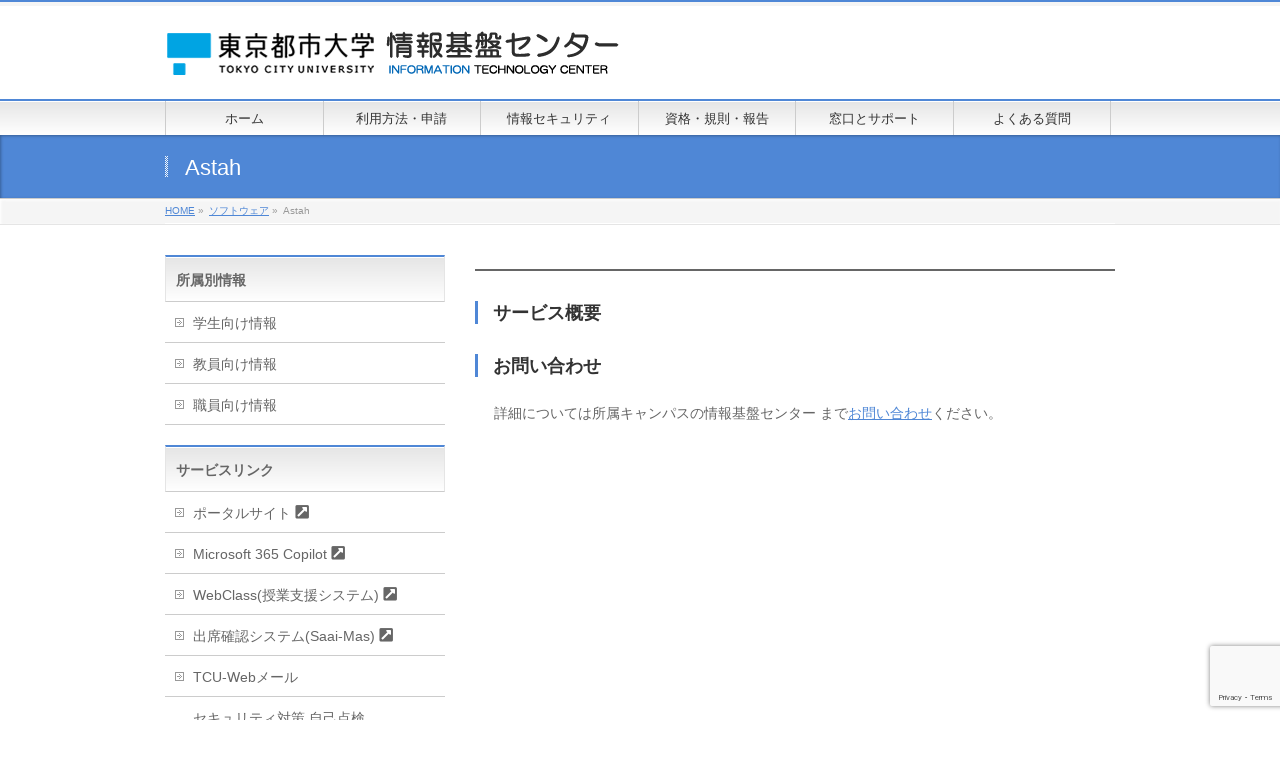

--- FILE ---
content_type: text/html; charset=UTF-8
request_url: https://www.itc.tcu.ac.jp/soft/astah/
body_size: 55470
content:
<!DOCTYPE html>
<!--[if IE]>
<meta http-equiv="X-UA-Compatible" content="IE=Edge">
<![endif]-->
<html xmlns:fb="http://ogp.me/ns/fb#" lang="ja">
<head>
<meta charset="UTF-8" />
<link rel="start" href="https://www.itc.tcu.ac.jp" title="HOME" />

<meta id="viewport" name="viewport" content="width=device-width, initial-scale=1">
<title>Astah | ソフトウェア | 東京都市大学 情報基盤センター</title>
<meta name='robots' content='max-image-preview:large' />
	<style>img:is([sizes="auto" i], [sizes^="auto," i]) { contain-intrinsic-size: 3000px 1500px }</style>
	<link rel='dns-prefetch' href='//www.google.com' />
<link rel='dns-prefetch' href='//fonts.googleapis.com' />
<link rel='dns-prefetch' href='//use.fontawesome.com' />
<meta name="description" content="サービス概要お問い合わせ　詳細については所属キャンパスの情報基盤センター までお問い合わせください。" /><meta name="description" content="サービス概要お問い合わせ　詳細については所属キャンパスの情報基盤センター までお問い合わせください。" />
<style type="text/css">.keyColorBG,.keyColorBGh:hover,.keyColor_bg,.keyColor_bg_hover:hover{background-color: #c30000;}.keyColorCl,.keyColorClh:hover,.keyColor_txt,.keyColor_txt_hover:hover{color: #c30000;}.keyColorBd,.keyColorBdh:hover,.keyColor_border,.keyColor_border_hover:hover{border-color: #c30000;}.color_keyBG,.color_keyBGh:hover,.color_key_bg,.color_key_bg_hover:hover{background-color: #c30000;}.color_keyCl,.color_keyClh:hover,.color_key_txt,.color_key_txt_hover:hover{color: #c30000;}.color_keyBd,.color_keyBdh:hover,.color_key_border,.color_key_border_hover:hover{border-color: #c30000;}</style>
<script type="text/javascript">
/* <![CDATA[ */
window._wpemojiSettings = {"baseUrl":"https:\/\/s.w.org\/images\/core\/emoji\/16.0.1\/72x72\/","ext":".png","svgUrl":"https:\/\/s.w.org\/images\/core\/emoji\/16.0.1\/svg\/","svgExt":".svg","source":{"concatemoji":"https:\/\/www.itc.tcu.ac.jp\/wp-includes\/js\/wp-emoji-release.min.js?ver=df45b368875a540e6264586c176e40e8"}};
/*! This file is auto-generated */
!function(s,n){var o,i,e;function c(e){try{var t={supportTests:e,timestamp:(new Date).valueOf()};sessionStorage.setItem(o,JSON.stringify(t))}catch(e){}}function p(e,t,n){e.clearRect(0,0,e.canvas.width,e.canvas.height),e.fillText(t,0,0);var t=new Uint32Array(e.getImageData(0,0,e.canvas.width,e.canvas.height).data),a=(e.clearRect(0,0,e.canvas.width,e.canvas.height),e.fillText(n,0,0),new Uint32Array(e.getImageData(0,0,e.canvas.width,e.canvas.height).data));return t.every(function(e,t){return e===a[t]})}function u(e,t){e.clearRect(0,0,e.canvas.width,e.canvas.height),e.fillText(t,0,0);for(var n=e.getImageData(16,16,1,1),a=0;a<n.data.length;a++)if(0!==n.data[a])return!1;return!0}function f(e,t,n,a){switch(t){case"flag":return n(e,"\ud83c\udff3\ufe0f\u200d\u26a7\ufe0f","\ud83c\udff3\ufe0f\u200b\u26a7\ufe0f")?!1:!n(e,"\ud83c\udde8\ud83c\uddf6","\ud83c\udde8\u200b\ud83c\uddf6")&&!n(e,"\ud83c\udff4\udb40\udc67\udb40\udc62\udb40\udc65\udb40\udc6e\udb40\udc67\udb40\udc7f","\ud83c\udff4\u200b\udb40\udc67\u200b\udb40\udc62\u200b\udb40\udc65\u200b\udb40\udc6e\u200b\udb40\udc67\u200b\udb40\udc7f");case"emoji":return!a(e,"\ud83e\udedf")}return!1}function g(e,t,n,a){var r="undefined"!=typeof WorkerGlobalScope&&self instanceof WorkerGlobalScope?new OffscreenCanvas(300,150):s.createElement("canvas"),o=r.getContext("2d",{willReadFrequently:!0}),i=(o.textBaseline="top",o.font="600 32px Arial",{});return e.forEach(function(e){i[e]=t(o,e,n,a)}),i}function t(e){var t=s.createElement("script");t.src=e,t.defer=!0,s.head.appendChild(t)}"undefined"!=typeof Promise&&(o="wpEmojiSettingsSupports",i=["flag","emoji"],n.supports={everything:!0,everythingExceptFlag:!0},e=new Promise(function(e){s.addEventListener("DOMContentLoaded",e,{once:!0})}),new Promise(function(t){var n=function(){try{var e=JSON.parse(sessionStorage.getItem(o));if("object"==typeof e&&"number"==typeof e.timestamp&&(new Date).valueOf()<e.timestamp+604800&&"object"==typeof e.supportTests)return e.supportTests}catch(e){}return null}();if(!n){if("undefined"!=typeof Worker&&"undefined"!=typeof OffscreenCanvas&&"undefined"!=typeof URL&&URL.createObjectURL&&"undefined"!=typeof Blob)try{var e="postMessage("+g.toString()+"("+[JSON.stringify(i),f.toString(),p.toString(),u.toString()].join(",")+"));",a=new Blob([e],{type:"text/javascript"}),r=new Worker(URL.createObjectURL(a),{name:"wpTestEmojiSupports"});return void(r.onmessage=function(e){c(n=e.data),r.terminate(),t(n)})}catch(e){}c(n=g(i,f,p,u))}t(n)}).then(function(e){for(var t in e)n.supports[t]=e[t],n.supports.everything=n.supports.everything&&n.supports[t],"flag"!==t&&(n.supports.everythingExceptFlag=n.supports.everythingExceptFlag&&n.supports[t]);n.supports.everythingExceptFlag=n.supports.everythingExceptFlag&&!n.supports.flag,n.DOMReady=!1,n.readyCallback=function(){n.DOMReady=!0}}).then(function(){return e}).then(function(){var e;n.supports.everything||(n.readyCallback(),(e=n.source||{}).concatemoji?t(e.concatemoji):e.wpemoji&&e.twemoji&&(t(e.twemoji),t(e.wpemoji)))}))}((window,document),window._wpemojiSettings);
/* ]]> */
</script>
<link rel='stylesheet' id='vkExUnit_common_style-css' href='https://www.itc.tcu.ac.jp/wp-content/plugins/vk-all-in-one-expansion-unit/assets/css/vkExUnit_style.css?ver=9.64.3.3' type='text/css' media='all' />
<style id='vkExUnit_common_style-inline-css' type='text/css'>
:root {--ver_page_top_button_url:url(https://www.itc.tcu.ac.jp/wp-content/plugins/vk-all-in-one-expansion-unit/assets/images/to-top-btn-icon.svg);}@font-face {font-weight: normal;font-style: normal;font-family: "vk_sns";src: url("https://www.itc.tcu.ac.jp/wp-content/plugins/vk-all-in-one-expansion-unit/inc/sns/icons/fonts/vk_sns.eot?-bq20cj");src: url("https://www.itc.tcu.ac.jp/wp-content/plugins/vk-all-in-one-expansion-unit/inc/sns/icons/fonts/vk_sns.eot?#iefix-bq20cj") format("embedded-opentype"),url("https://www.itc.tcu.ac.jp/wp-content/plugins/vk-all-in-one-expansion-unit/inc/sns/icons/fonts/vk_sns.woff?-bq20cj") format("woff"),url("https://www.itc.tcu.ac.jp/wp-content/plugins/vk-all-in-one-expansion-unit/inc/sns/icons/fonts/vk_sns.ttf?-bq20cj") format("truetype"),url("https://www.itc.tcu.ac.jp/wp-content/plugins/vk-all-in-one-expansion-unit/inc/sns/icons/fonts/vk_sns.svg?-bq20cj#vk_sns") format("svg");}
</style>
<style id='wp-emoji-styles-inline-css' type='text/css'>

	img.wp-smiley, img.emoji {
		display: inline !important;
		border: none !important;
		box-shadow: none !important;
		height: 1em !important;
		width: 1em !important;
		margin: 0 0.07em !important;
		vertical-align: -0.1em !important;
		background: none !important;
		padding: 0 !important;
	}
</style>
<link rel='stylesheet' id='wp-block-library-css' href='https://www.itc.tcu.ac.jp/wp-includes/css/dist/block-library/style.min.css?ver=df45b368875a540e6264586c176e40e8' type='text/css' media='all' />
<style id='classic-theme-styles-inline-css' type='text/css'>
/*! This file is auto-generated */
.wp-block-button__link{color:#fff;background-color:#32373c;border-radius:9999px;box-shadow:none;text-decoration:none;padding:calc(.667em + 2px) calc(1.333em + 2px);font-size:1.125em}.wp-block-file__button{background:#32373c;color:#fff;text-decoration:none}
</style>
<link rel='stylesheet' id='filebird_gallery-block-css-css' href='https://www.itc.tcu.ac.jp/wp-content/plugins/filebird/blocks/filebird-gallery/dist/blocks.style.build.css?ver=5.0' type='text/css' media='all' />
<style id='global-styles-inline-css' type='text/css'>
:root{--wp--preset--aspect-ratio--square: 1;--wp--preset--aspect-ratio--4-3: 4/3;--wp--preset--aspect-ratio--3-4: 3/4;--wp--preset--aspect-ratio--3-2: 3/2;--wp--preset--aspect-ratio--2-3: 2/3;--wp--preset--aspect-ratio--16-9: 16/9;--wp--preset--aspect-ratio--9-16: 9/16;--wp--preset--color--black: #000000;--wp--preset--color--cyan-bluish-gray: #abb8c3;--wp--preset--color--white: #ffffff;--wp--preset--color--pale-pink: #f78da7;--wp--preset--color--vivid-red: #cf2e2e;--wp--preset--color--luminous-vivid-orange: #ff6900;--wp--preset--color--luminous-vivid-amber: #fcb900;--wp--preset--color--light-green-cyan: #7bdcb5;--wp--preset--color--vivid-green-cyan: #00d084;--wp--preset--color--pale-cyan-blue: #8ed1fc;--wp--preset--color--vivid-cyan-blue: #0693e3;--wp--preset--color--vivid-purple: #9b51e0;--wp--preset--gradient--vivid-cyan-blue-to-vivid-purple: linear-gradient(135deg,rgba(6,147,227,1) 0%,rgb(155,81,224) 100%);--wp--preset--gradient--light-green-cyan-to-vivid-green-cyan: linear-gradient(135deg,rgb(122,220,180) 0%,rgb(0,208,130) 100%);--wp--preset--gradient--luminous-vivid-amber-to-luminous-vivid-orange: linear-gradient(135deg,rgba(252,185,0,1) 0%,rgba(255,105,0,1) 100%);--wp--preset--gradient--luminous-vivid-orange-to-vivid-red: linear-gradient(135deg,rgba(255,105,0,1) 0%,rgb(207,46,46) 100%);--wp--preset--gradient--very-light-gray-to-cyan-bluish-gray: linear-gradient(135deg,rgb(238,238,238) 0%,rgb(169,184,195) 100%);--wp--preset--gradient--cool-to-warm-spectrum: linear-gradient(135deg,rgb(74,234,220) 0%,rgb(151,120,209) 20%,rgb(207,42,186) 40%,rgb(238,44,130) 60%,rgb(251,105,98) 80%,rgb(254,248,76) 100%);--wp--preset--gradient--blush-light-purple: linear-gradient(135deg,rgb(255,206,236) 0%,rgb(152,150,240) 100%);--wp--preset--gradient--blush-bordeaux: linear-gradient(135deg,rgb(254,205,165) 0%,rgb(254,45,45) 50%,rgb(107,0,62) 100%);--wp--preset--gradient--luminous-dusk: linear-gradient(135deg,rgb(255,203,112) 0%,rgb(199,81,192) 50%,rgb(65,88,208) 100%);--wp--preset--gradient--pale-ocean: linear-gradient(135deg,rgb(255,245,203) 0%,rgb(182,227,212) 50%,rgb(51,167,181) 100%);--wp--preset--gradient--electric-grass: linear-gradient(135deg,rgb(202,248,128) 0%,rgb(113,206,126) 100%);--wp--preset--gradient--midnight: linear-gradient(135deg,rgb(2,3,129) 0%,rgb(40,116,252) 100%);--wp--preset--font-size--small: 13px;--wp--preset--font-size--medium: 20px;--wp--preset--font-size--large: 36px;--wp--preset--font-size--x-large: 42px;--wp--preset--spacing--20: 0.44rem;--wp--preset--spacing--30: 0.67rem;--wp--preset--spacing--40: 1rem;--wp--preset--spacing--50: 1.5rem;--wp--preset--spacing--60: 2.25rem;--wp--preset--spacing--70: 3.38rem;--wp--preset--spacing--80: 5.06rem;--wp--preset--shadow--natural: 6px 6px 9px rgba(0, 0, 0, 0.2);--wp--preset--shadow--deep: 12px 12px 50px rgba(0, 0, 0, 0.4);--wp--preset--shadow--sharp: 6px 6px 0px rgba(0, 0, 0, 0.2);--wp--preset--shadow--outlined: 6px 6px 0px -3px rgba(255, 255, 255, 1), 6px 6px rgba(0, 0, 0, 1);--wp--preset--shadow--crisp: 6px 6px 0px rgba(0, 0, 0, 1);}:where(.is-layout-flex){gap: 0.5em;}:where(.is-layout-grid){gap: 0.5em;}body .is-layout-flex{display: flex;}.is-layout-flex{flex-wrap: wrap;align-items: center;}.is-layout-flex > :is(*, div){margin: 0;}body .is-layout-grid{display: grid;}.is-layout-grid > :is(*, div){margin: 0;}:where(.wp-block-columns.is-layout-flex){gap: 2em;}:where(.wp-block-columns.is-layout-grid){gap: 2em;}:where(.wp-block-post-template.is-layout-flex){gap: 1.25em;}:where(.wp-block-post-template.is-layout-grid){gap: 1.25em;}.has-black-color{color: var(--wp--preset--color--black) !important;}.has-cyan-bluish-gray-color{color: var(--wp--preset--color--cyan-bluish-gray) !important;}.has-white-color{color: var(--wp--preset--color--white) !important;}.has-pale-pink-color{color: var(--wp--preset--color--pale-pink) !important;}.has-vivid-red-color{color: var(--wp--preset--color--vivid-red) !important;}.has-luminous-vivid-orange-color{color: var(--wp--preset--color--luminous-vivid-orange) !important;}.has-luminous-vivid-amber-color{color: var(--wp--preset--color--luminous-vivid-amber) !important;}.has-light-green-cyan-color{color: var(--wp--preset--color--light-green-cyan) !important;}.has-vivid-green-cyan-color{color: var(--wp--preset--color--vivid-green-cyan) !important;}.has-pale-cyan-blue-color{color: var(--wp--preset--color--pale-cyan-blue) !important;}.has-vivid-cyan-blue-color{color: var(--wp--preset--color--vivid-cyan-blue) !important;}.has-vivid-purple-color{color: var(--wp--preset--color--vivid-purple) !important;}.has-black-background-color{background-color: var(--wp--preset--color--black) !important;}.has-cyan-bluish-gray-background-color{background-color: var(--wp--preset--color--cyan-bluish-gray) !important;}.has-white-background-color{background-color: var(--wp--preset--color--white) !important;}.has-pale-pink-background-color{background-color: var(--wp--preset--color--pale-pink) !important;}.has-vivid-red-background-color{background-color: var(--wp--preset--color--vivid-red) !important;}.has-luminous-vivid-orange-background-color{background-color: var(--wp--preset--color--luminous-vivid-orange) !important;}.has-luminous-vivid-amber-background-color{background-color: var(--wp--preset--color--luminous-vivid-amber) !important;}.has-light-green-cyan-background-color{background-color: var(--wp--preset--color--light-green-cyan) !important;}.has-vivid-green-cyan-background-color{background-color: var(--wp--preset--color--vivid-green-cyan) !important;}.has-pale-cyan-blue-background-color{background-color: var(--wp--preset--color--pale-cyan-blue) !important;}.has-vivid-cyan-blue-background-color{background-color: var(--wp--preset--color--vivid-cyan-blue) !important;}.has-vivid-purple-background-color{background-color: var(--wp--preset--color--vivid-purple) !important;}.has-black-border-color{border-color: var(--wp--preset--color--black) !important;}.has-cyan-bluish-gray-border-color{border-color: var(--wp--preset--color--cyan-bluish-gray) !important;}.has-white-border-color{border-color: var(--wp--preset--color--white) !important;}.has-pale-pink-border-color{border-color: var(--wp--preset--color--pale-pink) !important;}.has-vivid-red-border-color{border-color: var(--wp--preset--color--vivid-red) !important;}.has-luminous-vivid-orange-border-color{border-color: var(--wp--preset--color--luminous-vivid-orange) !important;}.has-luminous-vivid-amber-border-color{border-color: var(--wp--preset--color--luminous-vivid-amber) !important;}.has-light-green-cyan-border-color{border-color: var(--wp--preset--color--light-green-cyan) !important;}.has-vivid-green-cyan-border-color{border-color: var(--wp--preset--color--vivid-green-cyan) !important;}.has-pale-cyan-blue-border-color{border-color: var(--wp--preset--color--pale-cyan-blue) !important;}.has-vivid-cyan-blue-border-color{border-color: var(--wp--preset--color--vivid-cyan-blue) !important;}.has-vivid-purple-border-color{border-color: var(--wp--preset--color--vivid-purple) !important;}.has-vivid-cyan-blue-to-vivid-purple-gradient-background{background: var(--wp--preset--gradient--vivid-cyan-blue-to-vivid-purple) !important;}.has-light-green-cyan-to-vivid-green-cyan-gradient-background{background: var(--wp--preset--gradient--light-green-cyan-to-vivid-green-cyan) !important;}.has-luminous-vivid-amber-to-luminous-vivid-orange-gradient-background{background: var(--wp--preset--gradient--luminous-vivid-amber-to-luminous-vivid-orange) !important;}.has-luminous-vivid-orange-to-vivid-red-gradient-background{background: var(--wp--preset--gradient--luminous-vivid-orange-to-vivid-red) !important;}.has-very-light-gray-to-cyan-bluish-gray-gradient-background{background: var(--wp--preset--gradient--very-light-gray-to-cyan-bluish-gray) !important;}.has-cool-to-warm-spectrum-gradient-background{background: var(--wp--preset--gradient--cool-to-warm-spectrum) !important;}.has-blush-light-purple-gradient-background{background: var(--wp--preset--gradient--blush-light-purple) !important;}.has-blush-bordeaux-gradient-background{background: var(--wp--preset--gradient--blush-bordeaux) !important;}.has-luminous-dusk-gradient-background{background: var(--wp--preset--gradient--luminous-dusk) !important;}.has-pale-ocean-gradient-background{background: var(--wp--preset--gradient--pale-ocean) !important;}.has-electric-grass-gradient-background{background: var(--wp--preset--gradient--electric-grass) !important;}.has-midnight-gradient-background{background: var(--wp--preset--gradient--midnight) !important;}.has-small-font-size{font-size: var(--wp--preset--font-size--small) !important;}.has-medium-font-size{font-size: var(--wp--preset--font-size--medium) !important;}.has-large-font-size{font-size: var(--wp--preset--font-size--large) !important;}.has-x-large-font-size{font-size: var(--wp--preset--font-size--x-large) !important;}
:where(.wp-block-post-template.is-layout-flex){gap: 1.25em;}:where(.wp-block-post-template.is-layout-grid){gap: 1.25em;}
:where(.wp-block-columns.is-layout-flex){gap: 2em;}:where(.wp-block-columns.is-layout-grid){gap: 2em;}
:root :where(.wp-block-pullquote){font-size: 1.5em;line-height: 1.6;}
</style>
<link rel='stylesheet' id='contact-form-7-css' href='https://www.itc.tcu.ac.jp/wp-content/plugins/contact-form-7/includes/css/styles.css?ver=5.6.4' type='text/css' media='all' />
<link rel='stylesheet' id='wpsm_ac-font-awesome-front-css' href='https://www.itc.tcu.ac.jp/wp-content/plugins/responsive-accordion-and-collapse/css/font-awesome/css/font-awesome.min.css?ver=df45b368875a540e6264586c176e40e8' type='text/css' media='all' />
<link rel='stylesheet' id='wpsm_ac_bootstrap-front-css' href='https://www.itc.tcu.ac.jp/wp-content/plugins/responsive-accordion-and-collapse/css/bootstrap-front.css?ver=df45b368875a540e6264586c176e40e8' type='text/css' media='all' />
<link rel='stylesheet' id='Biz_Vektor_common_style-css' href='https://www.itc.tcu.ac.jp/wp-content/themes/tcuitc/css/bizvektor_common_min.css?ver=BizVektor_Theme_Version' type='text/css' media='all' />
<link rel='stylesheet' id='Biz_Vektor_Design_style-css' href='https://www.itc.tcu.ac.jp/wp-content/themes/tcuitc/design_skins/001/001.css?ver=BizVektor_Theme_Version' type='text/css' media='all' />
<link rel='stylesheet' id='Biz_Vektor_plugin_sns_style-css' href='https://www.itc.tcu.ac.jp/wp-content/themes/tcuitc/plugins/sns/style_bizvektor_sns.css?ver=df45b368875a540e6264586c176e40e8' type='text/css' media='all' />
<link rel='stylesheet' id='Biz_Vektor_add_web_fonts-css' href='//fonts.googleapis.com/css?family=Droid+Sans%3A700%7CLato%3A900%7CAnton&#038;ver=df45b368875a540e6264586c176e40e8' type='text/css' media='all' />
<link rel='stylesheet' id='font-awesome-official-css' href='https://use.fontawesome.com/releases/v5.15.4/css/all.css' type='text/css' media='all' integrity="sha384-DyZ88mC6Up2uqS4h/KRgHuoeGwBcD4Ng9SiP4dIRy0EXTlnuz47vAwmeGwVChigm" crossorigin="anonymous" />
<link rel='stylesheet' id='cf7cf-style-css' href='https://www.itc.tcu.ac.jp/wp-content/plugins/cf7-conditional-fields/style.css?ver=2.3.10' type='text/css' media='all' />
<link rel='stylesheet' id='font-awesome-official-v4shim-css' href='https://use.fontawesome.com/releases/v5.15.4/css/v4-shims.css' type='text/css' media='all' integrity="sha384-Vq76wejb3QJM4nDatBa5rUOve+9gkegsjCebvV/9fvXlGWo4HCMR4cJZjjcF6Viv" crossorigin="anonymous" />
<style id='font-awesome-official-v4shim-inline-css' type='text/css'>
@font-face {
font-family: "FontAwesome";
font-display: block;
src: url("https://use.fontawesome.com/releases/v5.15.4/webfonts/fa-brands-400.eot"),
		url("https://use.fontawesome.com/releases/v5.15.4/webfonts/fa-brands-400.eot?#iefix") format("embedded-opentype"),
		url("https://use.fontawesome.com/releases/v5.15.4/webfonts/fa-brands-400.woff2") format("woff2"),
		url("https://use.fontawesome.com/releases/v5.15.4/webfonts/fa-brands-400.woff") format("woff"),
		url("https://use.fontawesome.com/releases/v5.15.4/webfonts/fa-brands-400.ttf") format("truetype"),
		url("https://use.fontawesome.com/releases/v5.15.4/webfonts/fa-brands-400.svg#fontawesome") format("svg");
}

@font-face {
font-family: "FontAwesome";
font-display: block;
src: url("https://use.fontawesome.com/releases/v5.15.4/webfonts/fa-solid-900.eot"),
		url("https://use.fontawesome.com/releases/v5.15.4/webfonts/fa-solid-900.eot?#iefix") format("embedded-opentype"),
		url("https://use.fontawesome.com/releases/v5.15.4/webfonts/fa-solid-900.woff2") format("woff2"),
		url("https://use.fontawesome.com/releases/v5.15.4/webfonts/fa-solid-900.woff") format("woff"),
		url("https://use.fontawesome.com/releases/v5.15.4/webfonts/fa-solid-900.ttf") format("truetype"),
		url("https://use.fontawesome.com/releases/v5.15.4/webfonts/fa-solid-900.svg#fontawesome") format("svg");
}

@font-face {
font-family: "FontAwesome";
font-display: block;
src: url("https://use.fontawesome.com/releases/v5.15.4/webfonts/fa-regular-400.eot"),
		url("https://use.fontawesome.com/releases/v5.15.4/webfonts/fa-regular-400.eot?#iefix") format("embedded-opentype"),
		url("https://use.fontawesome.com/releases/v5.15.4/webfonts/fa-regular-400.woff2") format("woff2"),
		url("https://use.fontawesome.com/releases/v5.15.4/webfonts/fa-regular-400.woff") format("woff"),
		url("https://use.fontawesome.com/releases/v5.15.4/webfonts/fa-regular-400.ttf") format("truetype"),
		url("https://use.fontawesome.com/releases/v5.15.4/webfonts/fa-regular-400.svg#fontawesome") format("svg");
unicode-range: U+F004-F005,U+F007,U+F017,U+F022,U+F024,U+F02E,U+F03E,U+F044,U+F057-F059,U+F06E,U+F070,U+F075,U+F07B-F07C,U+F080,U+F086,U+F089,U+F094,U+F09D,U+F0A0,U+F0A4-F0A7,U+F0C5,U+F0C7-F0C8,U+F0E0,U+F0EB,U+F0F3,U+F0F8,U+F0FE,U+F111,U+F118-F11A,U+F11C,U+F133,U+F144,U+F146,U+F14A,U+F14D-F14E,U+F150-F152,U+F15B-F15C,U+F164-F165,U+F185-F186,U+F191-F192,U+F1AD,U+F1C1-F1C9,U+F1CD,U+F1D8,U+F1E3,U+F1EA,U+F1F6,U+F1F9,U+F20A,U+F247-F249,U+F24D,U+F254-F25B,U+F25D,U+F267,U+F271-F274,U+F279,U+F28B,U+F28D,U+F2B5-F2B6,U+F2B9,U+F2BB,U+F2BD,U+F2C1-F2C2,U+F2D0,U+F2D2,U+F2DC,U+F2ED,U+F328,U+F358-F35B,U+F3A5,U+F3D1,U+F410,U+F4AD;
}
</style>
<script type="text/javascript" src="https://www.itc.tcu.ac.jp/wp-includes/js/jquery/jquery.min.js?ver=3.7.1" id="jquery-core-js"></script>
<script type="text/javascript" src="https://www.itc.tcu.ac.jp/wp-includes/js/jquery/jquery-migrate.min.js?ver=3.4.1" id="jquery-migrate-js"></script>
<script type="text/javascript" src="https://www.itc.tcu.ac.jp/wp-content/plugins/flowpaper-lite-pdf-flipbook/assets/lity/lity.min.js" id="lity-js-js"></script>
<link rel="https://api.w.org/" href="https://www.itc.tcu.ac.jp/wp-json/" /><link rel="alternate" title="JSON" type="application/json" href="https://www.itc.tcu.ac.jp/wp-json/wp/v2/pages/806" /><link rel="EditURI" type="application/rsd+xml" title="RSD" href="https://www.itc.tcu.ac.jp/xmlrpc.php?rsd" />
<link rel="canonical" href="https://www.itc.tcu.ac.jp/soft/astah/" />
<link rel='shortlink' href='https://www.itc.tcu.ac.jp/?p=806' />
<link rel="alternate" title="oEmbed (JSON)" type="application/json+oembed" href="https://www.itc.tcu.ac.jp/wp-json/oembed/1.0/embed?url=https%3A%2F%2Fwww.itc.tcu.ac.jp%2Fsoft%2Fastah%2F" />
<link rel="alternate" title="oEmbed (XML)" type="text/xml+oembed" href="https://www.itc.tcu.ac.jp/wp-json/oembed/1.0/embed?url=https%3A%2F%2Fwww.itc.tcu.ac.jp%2Fsoft%2Fastah%2F&#038;format=xml" />
<meta name="cdp-version" content="1.2.9" /><!-- [ TCUITC OGP ] -->
<meta property="og:site_name" content="東京都市大学 情報基盤センター" />
<meta property="og:url" content="https://www.itc.tcu.ac.jp/soft/astah/" />
<meta property="fb:app_id" content="" />
<meta property="og:type" content="article" />
<meta property="og:title" content="Astah | 東京都市大学 情報基盤センター" />
<meta property="og:description" content="     サービス概要            お問い合わせ    　詳細については所属キャンパスの情報基盤センター までお問い合わせください。 " />
<!-- [ /TCUITC OGP ] -->
<!--[if lte IE 8]>
<link rel="stylesheet" type="text/css" media="all" href="https://www.itc.tcu.ac.jp/wp-content/themes/tcuitc/design_skins/001/001_oldie.css" />
<![endif]-->
<link rel="pingback" href="https://www.itc.tcu.ac.jp/xmlrpc.php" />
<style type="text/css" id="custom-background-css">
body.custom-background { background-color: #ffffff; }
</style>
	<link rel="icon" href="https://www.itc.tcu.ac.jp/wp-content/uploads/2021/06/favicon.ico" sizes="32x32" />
<link rel="icon" href="https://www.itc.tcu.ac.jp/wp-content/uploads/2021/06/favicon.ico" sizes="192x192" />
<link rel="apple-touch-icon" href="https://www.itc.tcu.ac.jp/wp-content/uploads/2021/06/favicon.ico" />
<meta name="msapplication-TileImage" content="https://www.itc.tcu.ac.jp/wp-content/uploads/2021/06/favicon.ico" />
		<style type="text/css" id="wp-custom-css">
			/* フッターの背景色 */
#footer {
background-color:white;
border-top:1px solid white;
}
/* (9)CopyrightとPowered byの背景色と罫線 */
#siteBottom {
border-top:1px solid blue;
background-color:white;
}
/* 文字 */
body { font-family:"ヒラギノ角ゴ Pro W3", "Hiragino Kaku Gothic Pro", "メイリオ", Meiryo, Osaka, "ＭＳ Ｐゴシック", "MS PGothic", sans-serif; }

.infoCate+.news{background-color:#7d7d7d;}

		</style>
				<style type="text/css">
a	{ color:#4f87d6; }
a:hover	{ color:#ff0000;}

a.btn,
.linkBtn.linkBtnS a,
.linkBtn.linkBtnM a,
.moreLink a,
.btn.btnS a,
.btn.btnM a,
.btn.btnL a,
.content p.btn.btnL input,
input[type=button],
input[type=submit],
#searchform input[type=submit],
p.form-submit input[type=submit],
form#searchform input#searchsubmit,
.content form input.wpcf7-submit,
#confirm-button input	{ background-color:#4f87d6;color:#f5f5f5; }

.moreLink a:hover,
.btn.btnS a:hover,
.btn.btnM a:hover,
.btn.btnL a:hover	{ background-color:#ff0000; color:#f5f5f5;}

#headerTop { border-top-color:#4f87d6;}
#header #headContact #headContactTel	{color:#4f87d6;}

#gMenu	{ border-top:2px solid #4f87d6; }
#gMenu h3.assistive-text {
background-color:#4f87d6;
border-right:1px solid #4f87d6;
background: -webkit-gradient(linear, 0 0, 0 bottom, from(#4f87d6), to(#4f87d6));
background: -moz-linear-gradient(#4f87d6, #4f87d6);
background: linear-gradient(#4f87d6, #4f87d6);
-ms-filter: "progid:DXImageTransform.Microsoft.Gradient(StartColorStr=#4f87d6, EndColorStr=#4f87d6)";
}

#gMenu .menu li.current_page_item > a,
#gMenu .menu li > a:hover { background-color:#4f87d6; }

#pageTitBnr	{ background-color:#4f87d6; }

#panList a	{ color:#4f87d6; }
#panList a:hover	{ color:#ff0000; }

.content h2,
.content h1.contentTitle,
.content h1.entryPostTitle { border-top:2px solid #4f87d6;}
.content h3	{ border-left-color:#4f87d6;}
.content h4,
.content dt	{ color:#4f87d6; }

.content .infoList .infoCate a:hover	{ background-color:#4f87d6; }

.content .child_page_block h4 a	{ border-color:#4f87d6; }
.content .child_page_block h4 a:hover,
.content .child_page_block p a:hover	{ color:#4f87d6; }

.content .childPageBox ul li.current_page_item li a	{ color:#4f87d6; }

.content .mainFootContact p.mainFootTxt span.mainFootTel	{ color:#4f87d6; }
.content .mainFootContact .mainFootBt a			{ background-color:#4f87d6; }
.content .mainFootContact .mainFootBt a:hover	{ background-color:#ff0000; }

.sideTower .localHead	{ border-top-color:#4f87d6; }
.sideTower li.sideBnr#sideContact a		{ background-color:#4f87d6; }
.sideTower li.sideBnr#sideContact a:hover	{ background-color:#ff0000; }
.sideTower .sideWidget h4	{ border-left-color:#4f87d6; }

#pagetop a	{ background-color:#4f87d6; }
#footMenu	{ background-color:#4f87d6;border-top-color:#4f87d6; }

#topMainBnr	{ background-color:#4f87d6; }
#topMainBnrFrame a.slideFrame:hover	{ border:4px solid #ff0000; }

#topPr .topPrInner h3	{ border-left-color:#4f87d6 ; }
#topPr .topPrInner p.moreLink a	{ background-color:#4f87d6; }
#topPr .topPrInner p.moreLink a:hover { background-color:#ff0000; }

.paging span,
.paging a	{ color:#4f87d6;border:1px solid #4f87d6; }
.paging span.current,
.paging a:hover	{ background-color:#4f87d6; }

@media (min-width: 770px) {
#gMenu .menu > li.current_page_item > a,
#gMenu .menu > li.current-menu-item > a,
#gMenu .menu > li.current_page_ancestor > a ,
#gMenu .menu > li.current-page-ancestor > a ,
#gMenu .menu > li > a:hover	{
background-color:#4f87d6;
border-right:1px solid #4f87d6;
background: -webkit-gradient(linear, 0 0, 0 bottom, from(#4f87d6), to(#4f87d6));
background: -moz-linear-gradient(#4f87d6, #4f87d6);
background: linear-gradient(#4f87d6, #4f87d6);
-ms-filter: "progid:DXImageTransform.Microsoft.Gradient(StartColorStr=#4f87d6, EndColorStr=#4f87d6)";
}
}
		</style>
<!--[if lte IE 8]>
<style type="text/css">
#gMenu .menu > li.current_page_item > a,
#gMenu .menu > li.current_menu_item > a,
#gMenu .menu > li.current_page_ancestor > a ,
#gMenu .menu > li.current-page-ancestor > a ,
#gMenu .menu > li > a:hover	{
background-color:#4f87d6;
border-right:1px solid #4f87d6;
background: -webkit-gradient(linear, 0 0, 0 bottom, from(#4f87d6), to(#4f87d6));
background: -moz-linear-gradient(#4f87d6, #4f87d6);
background: linear-gradient(#4f87d6, #4f87d6);
-ms-filter: "progid:DXImageTransform.Microsoft.Gradient(StartColorStr=#4f87d6, EndColorStr=#4f87d6)";
}
</style>
<![endif]-->

	<style type="text/css">
/*-------------------------------------------*/
/*	menu divide
/*-------------------------------------------*/
@media (min-width: 970px) {
#gMenu.itemClose .menu, #gMenu.itemOpen .menu { display: -webkit-flex; display: flex; }
#gMenu .menu > li { width:100%; }
}
</style>
<style type="text/css">
/*-------------------------------------------*/
/*	font
/*-------------------------------------------*/
h1,h2,h3,h4,h4,h5,h6,#header #site-title,#pageTitBnr #pageTitInner #pageTit,#content .leadTxt,#sideTower .localHead {font-family: "ヒラギノ角ゴ Pro W3","Hiragino Kaku Gothic Pro","メイリオ",Meiryo,Osaka,"ＭＳ Ｐゴシック","MS PGothic",sans-serif; }
#pageTitBnr #pageTitInner #pageTit { font-weight:lighter; }
#gMenu .menu li a strong {font-family: "ヒラギノ角ゴ Pro W3","Hiragino Kaku Gothic Pro","メイリオ",Meiryo,Osaka,"ＭＳ Ｐゴシック","MS PGothic",sans-serif; }
</style>
<link rel="stylesheet" href="https://www.itc.tcu.ac.jp/wp-content/themes/tcuitc/style.css" type="text/css" media="all" />
<style type="text/css">
@media (min-width: 970px) {
#main #container #sideTower { width:280px; }
#topMainBnrFrame { width:950px;min-height:0px; }
}

.infoCate+.news{background-color:#7d7d7d;}
.sideTower .sideWidget .textwidget { padding-top: 5px; }

/** 外部リンクにアイコンを付ける */
a[target="_blank"]::after{
  font-family: "Font Awesome 5 Free";
  content: "\f360";
  margin: 0 4px;
  font-weight: 600;
  font-size: 1.1em;
}
/** PDFファイルににアイコンを付ける */
a[href$=".pdf"]:after {      
  font-family: FontAwesome;
  content: " \f1c1";
  color: #f30;
}
/** 固定ページ下部の親サイトサイドバー削除 */
#content .childPageBox { display:none !important; }

/** 固定ページ左部の親サイトサイドバー削除 */
.sideTower .pageListSection { display:none; }</style>
	</head>

<body class="wp-singular page-template-default page page-id-806 page-child parent-pageid-714 custom-background wp-theme-tcuitc post-name-astah post-type-page two-column left-sidebar">

<div id="fb-root"></div>

<div id="wrap">

<!--[if lte IE 8]>
<div id="eradi_ie_box">
<div class="alert_title">ご利用の <span style="font-weight: bold;">Internet Exproler</span> は古すぎます。</div>
<p>あなたがご利用の Internet Explorer はすでにサポートが終了しているため、正しい表示・動作を保証しておりません。<br />
古い Internet Exproler はセキュリティーの観点からも、<a href="https://www.microsoft.com/ja-jp/windows/lifecycle/iesupport/" target="_blank" >新しいブラウザに移行する事が強く推奨されています。</a><br />
<a href="http://windows.microsoft.com/ja-jp/internet-explorer/" target="_blank" >最新のInternet Exproler</a> や <a href="https://www.microsoft.com/ja-jp/windows/microsoft-edge" target="_blank" >Edge</a> を利用するか、<a href="https://www.google.co.jp/chrome/browser/index.html" target="_blank">Chrome</a> や <a href="https://www.mozilla.org/ja/firefox/new/" target="_blank">Firefox</a> など、より早くて快適なブラウザをご利用ください。</p>
</div>
<![endif]-->

<!-- [ #headerTop ] -->
<div id="headerTop">
<div class="innerBox">
<div id="site-description"></div>
</div>
</div><!-- [ /#headerTop ] -->

<!-- [ #header ] -->
<header id="header" class="header">
<div id="headerInner" class="innerBox">
<!-- [ #headLogo ] -->
<div id="site-title">
<a href="https://www.itc.tcu.ac.jp/" title="東京都市大学 情報基盤センター" rel="home">
<img src="https://www.itc.tcu.ac.jp/wp-content/uploads/2018/06/logo-1.png" alt="東京都市大学 情報基盤センター" /></a>
</div>
<!-- [ /#headLogo ] -->

<!-- [ #headContact ] -->
<!-- [ /#headContact ] -->

</div>
<!-- #headerInner -->
</header>
<!-- [ /#header ] -->


<!-- [ #gMenu ] -->
<div id="gMenu" class="itemClose">
<div id="gMenuInner" class="innerBox">
<h3 class="assistive-text" onclick="showHide('gMenu');"><span>MENU</span></h3>
<div class="skip-link screen-reader-text">
	<a href="#content" title="メニューを飛ばす">メニューを飛ばす</a>
</div>
<div class="menu-menu1-container"><ul id="menu-menu1" class="menu"><li id="menu-item-1085" class="menu-item menu-item-type-custom menu-item-object-custom menu-item-home"><a href="https://www.itc.tcu.ac.jp"><strong>ホーム</strong></a></li>
<li id="menu-item-2982" class="menu-item menu-item-type-custom menu-item-object-custom menu-item-has-children"><a href="#"><strong>利用方法・申請</strong></a>
<ul class="sub-menu">
	<li id="menu-item-1299" class="menu-item menu-item-type-post_type menu-item-object-page"><a href="https://www.itc.tcu.ac.jp/ictservice/">ICTサービス</a></li>
	<li id="menu-item-670" class="menu-item menu-item-type-post_type menu-item-object-page"><a href="https://www.itc.tcu.ac.jp/network-3/">ネットワーク</a></li>
	<li id="menu-item-955" class="menu-item menu-item-type-post_type menu-item-object-page current-page-ancestor"><a href="https://www.itc.tcu.ac.jp/soft/">ソフトウェア</a></li>
	<li id="menu-item-26055" class="menu-item menu-item-type-post_type menu-item-object-page"><a href="https://www.itc.tcu.ac.jp/app-st/">利用申請(学生)</a></li>
	<li id="menu-item-26056" class="menu-item menu-item-type-post_type menu-item-object-page"><a href="https://www.itc.tcu.ac.jp/app-staff/">利用申請(教職員)</a></li>
</ul>
</li>
<li id="menu-item-1402" class="menu-item menu-item-type-post_type menu-item-object-page"><a href="https://www.itc.tcu.ac.jp/iss/"><strong>情報セキュリティ</strong></a></li>
<li id="menu-item-2983" class="menu-item menu-item-type-custom menu-item-object-custom menu-item-has-children"><a href="#"><strong>資格・規則・報告</strong></a>
<ul class="sub-menu">
	<li id="menu-item-1387" class="menu-item menu-item-type-post_type menu-item-object-page"><a href="https://www.itc.tcu.ac.jp/tcuaccount/">TCUアカウント</a></li>
	<li id="menu-item-1388" class="menu-item menu-item-type-post_type menu-item-object-page"><a href="https://www.itc.tcu.ac.jp/password/">パスワード管理</a></li>
	<li id="menu-item-1390" class="menu-item menu-item-type-post_type menu-item-object-page"><a href="https://www.itc.tcu.ac.jp/notes/">注意事項</a></li>
	<li id="menu-item-1391" class="menu-item menu-item-type-post_type menu-item-object-page"><a href="https://www.itc.tcu.ac.jp/rules/">規程・規則</a></li>
	<li id="menu-item-3063" class="menu-item menu-item-type-post_type menu-item-object-page"><a href="https://www.itc.tcu.ac.jp/activity/">報告書・発行物</a></li>
</ul>
</li>
<li id="menu-item-2984" class="menu-item menu-item-type-custom menu-item-object-custom menu-item-has-children"><a href="#"><strong>窓口とサポート</strong></a>
<ul class="sub-menu">
	<li id="menu-item-2851" class="menu-item menu-item-type-post_type menu-item-object-page"><a href="https://www.itc.tcu.ac.jp/chatsupport/">Teamsチャットサポート</a></li>
	<li id="menu-item-2850" class="menu-item menu-item-type-post_type menu-item-object-page"><a href="https://www.itc.tcu.ac.jp/pcsupporter/">PCサポーター・ISA</a></li>
	<li id="menu-item-2855" class="menu-item menu-item-type-post_type menu-item-object-page"><a href="https://www.itc.tcu.ac.jp/supportoffice/">情報基盤センター事務窓口</a></li>
	<li id="menu-item-3192" class="menu-item menu-item-type-post_type menu-item-object-page"><a href="https://www.itc.tcu.ac.jp/sch/">説明会</a></li>
</ul>
</li>
<li id="menu-item-1397" class="menu-item menu-item-type-post_type menu-item-object-page"><a href="https://www.itc.tcu.ac.jp/qa/"><strong>よくある質問</strong></a></li>
</ul></div>
</div><!-- [ /#gMenuInner ] -->
</div>
<!-- [ /#gMenu ] -->


<div id="pageTitBnr">
<div class="innerBox">
<div id="pageTitInner">
<h1 id="pageTit">
Astah</h1>
</div><!-- [ /#pageTitInner ] -->
</div>
</div><!-- [ /#pageTitBnr ] -->
<!-- [ #panList ] -->
<div id="panList">
<div id="panListInner" class="innerBox"><ul><li id="panHome" itemprop="itemListElement" itemscope itemtype="http://schema.org/ListItem"><a href="https://www.itc.tcu.ac.jp" itemprop="item"><span itemprop="name">HOME</span></a> &raquo; </li><li itemprop="itemListElement" itemscope itemtype="http://schema.org/ListItem"><a href="https://www.itc.tcu.ac.jp/soft/" itemprop="item"><span itemprop="name">ソフトウェア</span></a> &raquo; </li><li itemprop="itemListElement" itemscope itemtype="http://schema.org/ListItem"><span itemprop="name">Astah</span></li></ul></div>
</div>
<!-- [ /#panList ] -->

<div id="main" class="main">
<!-- [ #container ] -->
<div id="container" class="innerBox">
<!-- [ #content ] -->
<div id="content" class="content">

<div id="post-806" class="entry-content">
	
<hr class="wp-block-separator"/>



<h3 class="wp-block-heading">サービス概要</h3>



<p></p>



<p></p>



<h3 class="wp-block-heading">お問い合わせ</h3>



<p>　詳細については所属キャンパスの情報基盤センター まで<a href="https://www.itc.tcu.ac.jp/contact/" data-type="URL" data-id="https://www.itc.tcu.ac.jp/contact/">お問い合わせ</a>ください。</p>
	</div><!-- .entry-content -->



		<div class="childPageBox">
		<h4><a href="https://www.itc.tcu.ac.jp/soft/">ソフトウェア</a></h4>
		<ul>
		<li class="page_item page-item-4070"><a href="https://www.itc.tcu.ac.jp/soft/ansys/">ANSYS</a></li>
<li class="page_item page-item-716"><a href="https://www.itc.tcu.ac.jp/soft/ms-kojin/">Microsoft包括ライセンス(個人PC)</a></li>
<li class="page_item page-item-1094"><a href="https://www.itc.tcu.ac.jp/soft/ms-teacher/">Microsoft包括ライセンス(教職員)</a></li>
<li class="page_item page-item-723"><a href="https://www.itc.tcu.ac.jp/soft/office-kojin/">Office365インストール方法 ( 教員占有PC/個人PC )</a></li>
<li class="page_item page-item-2439 page_item_has_children"><a href="https://www.itc.tcu.ac.jp/soft/office-univ/">Office365インストール方法(大学所有共有PC)</a>
<ul class='children'>
	<li class="page_item page-item-3977"><a href="https://www.itc.tcu.ac.jp/soft/office-univ/office365/">Microsoft 365 Apps インストール方法(専任教職員のみ)</a></li>
	<li class="page_item page-item-3899"><a href="https://www.itc.tcu.ac.jp/soft/office-univ/office-univ/">Office2013、2016インストール方法(専任教職員のみ)</a></li>
</ul>
</li>
<li class="page_item page-item-1121"><a href="https://www.itc.tcu.ac.jp/soft/adobe-ft/">Adobe 包括契約[ETLA](教職員PC)</a></li>
<li class="page_item page-item-748"><a href="https://www.itc.tcu.ac.jp/soft/adobe-st/">Adobe 包括契約[ETLA学生オプション](学生個人PC)</a></li>
<li class="page_item page-item-725"><a href="https://www.itc.tcu.ac.jp/soft/azure-kojin/">Microsoft Azure Dev Tools for Teaching(個人PC)</a></li>
<li class="page_item page-item-2477"><a href="https://www.itc.tcu.ac.jp/soft/azure-tcupc/">Microsoft Azure Dev Tools for Teaching(大学所有PC)</a></li>
<li class="page_item page-item-2473"><a href="https://www.itc.tcu.ac.jp/soft/ms-windows-daigaku/">Windows取得方法(大学所有PC)</a></li>
<li class="page_item page-item-814"><a href="https://www.itc.tcu.ac.jp/soft/antivirus-st-2/">ウイルス対策ソフト（学生個人PC)</a></li>
<li class="page_item page-item-1137"><a href="https://www.itc.tcu.ac.jp/soft/antivirus-ft/">ウイルス対策ソフト（教職員)</a></li>
<li class="page_item page-item-12542"><a href="https://www.itc.tcu.ac.jp/soft/ms-windows-gakuren/"><strong>学生団体所有PC</strong>(<strong>大学所有PC)へのインストール方法</strong></a></li>
<li class="page_item page-item-910"><a href="https://www.itc.tcu.ac.jp/soft/license/">LabVIEW,Igor Pro,Astah</a></li>
<li class="page_item page-item-14934"><a href="https://www.itc.tcu.ac.jp/soft/rhinoceros/">Rhinoceros</a></li>
<li class="page_item page-item-15884"><a href="https://www.itc.tcu.ac.jp/soft/solidworks/">SOLIDWORKS 教育版（授業用）</a></li>
<li class="page_item page-item-22500"><a href="https://www.itc.tcu.ac.jp/soft/lisence/">このページは移動しました</a></li>
<li class="page_item page-item-28107"><a href="https://www.itc.tcu.ac.jp/soft/matlab/">MATLAB</a></li>
<li class="page_item page-item-890"><a href="https://www.itc.tcu.ac.jp/soft/chemdraw/">ChemDraw</a></li>
<li class="page_item page-item-806 current_page_item"><a href="https://www.itc.tcu.ac.jp/soft/astah/" aria-current="page">Astah</a></li>
<li class="page_item page-item-3766"><a href="https://www.itc.tcu.ac.jp/soft/mathematica/">Mathematica</a></li>
		</ul>
		</div>
		
<!--
<div class="mainFoot">
<div class="mainFootInner"> -->
<!-- [ .mainFootContact ] --> 
<!--
<div class="mainFootContact"> 
<p class="mainFootTxt">
</p>
<div class="mainFootBt"><a href="/contact/">
	<img src="https://www.itc.tcu.ac.jp/wp-content/themes/tcuitc/images/bt_contact_ja.png" alt="メールでお問い合わせはこちら" /></a>
</div> 
</div> --> 
<!-- [ /.mainFootContact ] -->
<!-- </div>
</div> -->


</div>
<!-- [ /#content ] -->

<!-- [ #sideTower ] -->
<div id="sideTower" class="sideTower">
	<div class="sideWidget widget widget_nav_menu" id="nav_menu-5"><h3 class="localHead">所属別情報</h3><div class="menu-%e6%89%80%e5%b1%9e%e5%88%a5%e3%83%a1%e3%83%8b%e3%83%a5%e3%83%bc-container"><ul id="menu-%e6%89%80%e5%b1%9e%e5%88%a5%e3%83%a1%e3%83%8b%e3%83%a5%e3%83%bc" class="menu"><li id="menu-item-4853" class="menu-item menu-item-type-post_type menu-item-object-page menu-item-4853"><a href="https://www.itc.tcu.ac.jp/student/">学生向け情報</a></li>
<li id="menu-item-5285" class="menu-item menu-item-type-post_type menu-item-object-page menu-item-5285"><a href="https://www.itc.tcu.ac.jp/teacher/">教員向け情報</a></li>
<li id="menu-item-2866" class="menu-item menu-item-type-post_type menu-item-object-page menu-item-2866"><a href="https://www.itc.tcu.ac.jp/staff/">職員向け情報</a></li>
</ul></div></div><div class="sideWidget widget widget_nav_menu" id="nav_menu-3"><h3 class="localHead">サービスリンク</h3><div class="menu-%e3%82%b5%e3%83%bc%e3%83%93%e3%82%b9%e6%8f%90%e4%be%9b%e4%b8%80%e8%a6%a7-container"><ul id="menu-%e3%82%b5%e3%83%bc%e3%83%93%e3%82%b9%e6%8f%90%e4%be%9b%e4%b8%80%e8%a6%a7" class="menu"><li id="menu-item-444" class="menu-item menu-item-type-custom menu-item-object-custom menu-item-444"><a target="_blank" href="https://websrv.tcu.ac.jp/tcu_web_v3/">ポータルサイト</a></li>
<li id="menu-item-3725" class="menu-item menu-item-type-custom menu-item-object-custom menu-item-3725"><a target="_blank" href="https://m365.cloud.microsoft/?auth=2">Microsoft 365 Copilot</a></li>
<li id="menu-item-309" class="menu-item menu-item-type-custom menu-item-object-custom menu-item-309"><a target="_blank" href="https://webclass.tcu.ac.jp/">WebClass(授業支援システム)</a></li>
<li id="menu-item-445" class="menu-item menu-item-type-custom menu-item-object-custom menu-item-445"><a target="_blank" href="https://call.off.tcu.ac.jp/">出席確認システム(Saai-Mas)</a></li>
<li id="menu-item-308" class="menu-item menu-item-type-custom menu-item-object-custom menu-item-308"><a href="https://www.itc.tcu.ac.jp/ictservice/tcumail/webmail-select">TCU-Webメール</a></li>
<li id="menu-item-1020" class="menu-item menu-item-type-post_type menu-item-object-page menu-item-1020"><a href="https://www.itc.tcu.ac.jp/campaign/">セキュリティ対策 自己点検<br>緊急時システム登録</a></li>
<li id="menu-item-1018" class="menu-item menu-item-type-post_type menu-item-object-page menu-item-1018"><a href="https://www.itc.tcu.ac.jp/campaign-en/">Annual Work for Our Security</a></li>
<li id="menu-item-26052" class="menu-item menu-item-type-custom menu-item-object-custom menu-item-26052"><a target="_blank" href="https://pw.tcu.ac.jp/">パスワード変更(学内のみ)</a></li>
</ul></div></div><div class="sideWidget widget widget_nav_menu" id="nav_menu-2"><h3 class="localHead">学内リンク集</h3><div class="menu-%e3%83%aa%e3%83%b3%e3%82%af%e4%b8%80%e8%a6%a7-container"><ul id="menu-%e3%83%aa%e3%83%b3%e3%82%af%e4%b8%80%e8%a6%a7" class="menu"><li id="menu-item-307" class="menu-item menu-item-type-custom menu-item-object-custom menu-item-307"><a target="_blank" href="https://www.asc.tcu.ac.jp/">教学課</a></li>
<li id="menu-item-312" class="menu-item menu-item-type-custom menu-item-object-custom menu-item-312"><a target="_blank" href="https://websrv.tcu.ac.jp/tcu_web_v3/top.do">シラバス検索</a></li>
<li id="menu-item-306" class="menu-item menu-item-type-custom menu-item-object-custom menu-item-306"><a target="_blank" href="https://force.tcu.ac.jp/">TCU-FORCE</a></li>
<li id="menu-item-13967" class="menu-item menu-item-type-custom menu-item-object-custom menu-item-13967"><a href="https://library.tcu.ac.jp/">図書館</a></li>
<li id="menu-item-296" class="menu-item menu-item-type-custom menu-item-object-custom menu-item-296"><a target="_blank" href="https://www.tcu.ac.jp/">東京都市大学TOPページ</a></li>
</ul></div></div><div class="sideWidget widget widget_search" id="search-6"><h3 class="localHead">検索</h3><form role="search" method="get" id="searchform" class="searchform" action="https://www.itc.tcu.ac.jp/">
				<div>
					<label class="screen-reader-text" for="s">検索:</label>
					<input type="text" value="" name="s" id="s" />
					<input type="submit" id="searchsubmit" value="検索" />
				</div>
			</form></div>				<div class="localSection sideWidget pageListSection">
				<h3 class="localHead"><a href="https://www.itc.tcu.ac.jp/soft/">ソフトウェア</a></h3>
				<ul class="localNavi">
				<li class="page_item page-item-4070"><a href="https://www.itc.tcu.ac.jp/soft/ansys/">ANSYS</a></li>
<li class="page_item page-item-716"><a href="https://www.itc.tcu.ac.jp/soft/ms-kojin/">Microsoft包括ライセンス(個人PC)</a></li>
<li class="page_item page-item-1094"><a href="https://www.itc.tcu.ac.jp/soft/ms-teacher/">Microsoft包括ライセンス(教職員)</a></li>
<li class="page_item page-item-723"><a href="https://www.itc.tcu.ac.jp/soft/office-kojin/">Office365インストール方法 ( 教員占有PC/個人PC )</a></li>
<li class="page_item page-item-2439 page_item_has_children"><a href="https://www.itc.tcu.ac.jp/soft/office-univ/">Office365インストール方法(大学所有共有PC)</a>
<ul class='children'>
	<li class="page_item page-item-3977"><a href="https://www.itc.tcu.ac.jp/soft/office-univ/office365/">Microsoft 365 Apps インストール方法(専任教職員のみ)</a></li>
	<li class="page_item page-item-3899"><a href="https://www.itc.tcu.ac.jp/soft/office-univ/office-univ/">Office2013、2016インストール方法(専任教職員のみ)</a></li>
</ul>
</li>
<li class="page_item page-item-1121"><a href="https://www.itc.tcu.ac.jp/soft/adobe-ft/">Adobe 包括契約[ETLA](教職員PC)</a></li>
<li class="page_item page-item-748"><a href="https://www.itc.tcu.ac.jp/soft/adobe-st/">Adobe 包括契約[ETLA学生オプション](学生個人PC)</a></li>
<li class="page_item page-item-725"><a href="https://www.itc.tcu.ac.jp/soft/azure-kojin/">Microsoft Azure Dev Tools for Teaching(個人PC)</a></li>
<li class="page_item page-item-2477"><a href="https://www.itc.tcu.ac.jp/soft/azure-tcupc/">Microsoft Azure Dev Tools for Teaching(大学所有PC)</a></li>
<li class="page_item page-item-2473"><a href="https://www.itc.tcu.ac.jp/soft/ms-windows-daigaku/">Windows取得方法(大学所有PC)</a></li>
<li class="page_item page-item-814"><a href="https://www.itc.tcu.ac.jp/soft/antivirus-st-2/">ウイルス対策ソフト（学生個人PC)</a></li>
<li class="page_item page-item-1137"><a href="https://www.itc.tcu.ac.jp/soft/antivirus-ft/">ウイルス対策ソフト（教職員)</a></li>
<li class="page_item page-item-12542"><a href="https://www.itc.tcu.ac.jp/soft/ms-windows-gakuren/"><strong>学生団体所有PC</strong>(<strong>大学所有PC)へのインストール方法</strong></a></li>
<li class="page_item page-item-910"><a href="https://www.itc.tcu.ac.jp/soft/license/">LabVIEW,Igor Pro,Astah</a></li>
<li class="page_item page-item-14934"><a href="https://www.itc.tcu.ac.jp/soft/rhinoceros/">Rhinoceros</a></li>
<li class="page_item page-item-15884"><a href="https://www.itc.tcu.ac.jp/soft/solidworks/">SOLIDWORKS 教育版（授業用）</a></li>
<li class="page_item page-item-22500"><a href="https://www.itc.tcu.ac.jp/soft/lisence/">このページは移動しました</a></li>
<li class="page_item page-item-28107"><a href="https://www.itc.tcu.ac.jp/soft/matlab/">MATLAB</a></li>
<li class="page_item page-item-890"><a href="https://www.itc.tcu.ac.jp/soft/chemdraw/">ChemDraw</a></li>
<li class="page_item page-item-806 current_page_item"><a href="https://www.itc.tcu.ac.jp/soft/astah/" aria-current="page">Astah</a></li>
<li class="page_item page-item-3766"><a href="https://www.itc.tcu.ac.jp/soft/mathematica/">Mathematica</a></li>
				</ul>
				</div>

		<ul><li class="sideBnr" id="sideContact"><a href="/contact/">
<img src="https://www.itc.tcu.ac.jp/wp-content/themes/tcuitc/images/bnr_contact_ja.png" alt="メールでお問い合わせはこちら">
</a></li>
</ul>
</div>
<!-- [ /#sideTower ] -->
</div>
<!-- [ /#container ] -->

</div><!-- #main -->

<div id="back-top">
<a href="#wrap">
	<img id="pagetop" src="https://www.itc.tcu.ac.jp/wp-content/themes/tcuitc/js/res-vektor/images/footer_pagetop.png" alt="PAGETOP" />
</a>
</div>

<!-- [ #footerSection ] -->

<div id="footerSection">

	<div id="pagetop">
	<div id="pagetopInner" class="innerBox">
	<a href="#wrap">PAGETOP</a>
	</div>
	</div>

	<div id="footMenu">
	<div id="footMenuInner" class="innerBox">
		</div>
	</div>

	<!-- [ #footer ] -->
	<div id="footer">
	<!-- [ #footerInner ] -->
	<div id="footerInner" class="innerBox">
		<dl id="footerOutline">
		<dt><img src="https://www.itc.tcu.ac.jp/wp-content/uploads/2018/06/logo-1.png" alt="東京都市大学 情報基盤センター" /></dt>
		<dd>
				</dd>
		</dl>
		<!-- [ #footerSiteMap ] -->
		<div id="footerSiteMap">
</div>
		<!-- [ /#footerSiteMap ] -->
	</div>
	<!-- [ /#footerInner ] -->
	</div>
	<!-- [ /#footer ] -->

	<!-- [ #siteBottom ] -->
	<div id="siteBottom">
	<div id="siteBottomInner" class="innerBox">
	<div id="copy">Copyright &copy; <a href="https://www.itc.tcu.ac.jp/" rel="home">東京都市大学 情報基盤センター</a> All Rights Reserved.</div>	</div>
	</div>
	<!-- [ /#siteBottom ] -->
</div>
<!-- [ /#footerSection ] -->
</div>
<!-- [ /#wrap ] -->
<script type="speculationrules">
{"prefetch":[{"source":"document","where":{"and":[{"href_matches":"\/*"},{"not":{"href_matches":["\/wp-*.php","\/wp-admin\/*","\/wp-content\/uploads\/*","\/wp-content\/*","\/wp-content\/plugins\/*","\/wp-content\/themes\/tcuitc\/*","\/*\\?(.+)"]}},{"not":{"selector_matches":"a[rel~=\"nofollow\"]"}},{"not":{"selector_matches":".no-prefetch, .no-prefetch a"}}]},"eagerness":"conservative"}]}
</script>
<a href="#top" id="page_top" class="page_top_btn">PAGE TOP</a><script type="text/javascript" src="https://www.itc.tcu.ac.jp/wp-content/plugins/contact-form-7/includes/swv/js/index.js?ver=5.6.4" id="swv-js"></script>
<script type="text/javascript" id="contact-form-7-js-extra">
/* <![CDATA[ */
var wpcf7 = {"api":{"root":"https:\/\/www.itc.tcu.ac.jp\/wp-json\/","namespace":"contact-form-7\/v1"},"cached":"1"};
/* ]]> */
</script>
<script type="text/javascript" src="https://www.itc.tcu.ac.jp/wp-content/plugins/contact-form-7/includes/js/index.js?ver=5.6.4" id="contact-form-7-js"></script>
<script type="text/javascript" src="https://www.itc.tcu.ac.jp/wp-content/plugins/responsive-accordion-and-collapse/js/bootstrap.js?ver=df45b368875a540e6264586c176e40e8" id="wpsm_ac_bootstrap-js-front-js"></script>
<script type="text/javascript" src="https://www.itc.tcu.ac.jp/wp-content/plugins/responsive-accordion-and-collapse/js/accordion-custom.js?ver=df45b368875a540e6264586c176e40e8" id="call_ac-custom-js-front-js"></script>
<script type="text/javascript" src="https://www.itc.tcu.ac.jp/wp-content/plugins/responsive-accordion-and-collapse/js/accordion.js?ver=df45b368875a540e6264586c176e40e8" id="call_ac-js-front-js"></script>
<script type="text/javascript" id="vkExUnit_master-js-js-extra">
/* <![CDATA[ */
var vkExOpt = {"ajax_url":"https:\/\/www.itc.tcu.ac.jp\/wp-admin\/admin-ajax.php","enable_smooth_scroll":"1"};
/* ]]> */
</script>
<script type="text/javascript" src="https://www.itc.tcu.ac.jp/wp-content/plugins/vk-all-in-one-expansion-unit/assets/js/all.min.js?ver=9.64.3.3" id="vkExUnit_master-js-js"></script>
<script type="text/javascript" src="https://www.itc.tcu.ac.jp/wp-includes/js/comment-reply.min.js?ver=df45b368875a540e6264586c176e40e8" id="comment-reply-js" async="async" data-wp-strategy="async"></script>
<script type="text/javascript" id="wpcf7cf-scripts-js-extra">
/* <![CDATA[ */
var wpcf7cf_global_settings = {"ajaxurl":"https:\/\/www.itc.tcu.ac.jp\/wp-admin\/admin-ajax.php"};
/* ]]> */
</script>
<script type="text/javascript" src="https://www.itc.tcu.ac.jp/wp-content/plugins/cf7-conditional-fields/js/scripts.js?ver=2.3.10" id="wpcf7cf-scripts-js"></script>
<script type="text/javascript" src="https://www.google.com/recaptcha/api.js?render=6LeQi4wmAAAAAOQn0LNzRe-9pmnuPRIKsVZq2V4T&amp;ver=3.0" id="google-recaptcha-js"></script>
<script type="text/javascript" src="https://www.itc.tcu.ac.jp/wp-includes/js/dist/vendor/wp-polyfill.min.js?ver=3.15.0" id="wp-polyfill-js"></script>
<script type="text/javascript" id="wpcf7-recaptcha-js-extra">
/* <![CDATA[ */
var wpcf7_recaptcha = {"sitekey":"6LeQi4wmAAAAAOQn0LNzRe-9pmnuPRIKsVZq2V4T","actions":{"homepage":"homepage","contactform":"contactform"}};
/* ]]> */
</script>
<script type="text/javascript" src="https://www.itc.tcu.ac.jp/wp-content/plugins/contact-form-7/modules/recaptcha/index.js?ver=5.6.4" id="wpcf7-recaptcha-js"></script>
<script type="text/javascript" id="biz-vektor-min-js-js-extra">
/* <![CDATA[ */
var bv_sliderParams = {"slideshowSpeed":"5000","animation":"fade"};
/* ]]> */
</script>
<script type="text/javascript" src="https://www.itc.tcu.ac.jp/wp-content/themes/tcuitc/js/biz-vektor-min.js?ver=BizVektor_Theme_Version" id="biz-vektor-min-js-js"></script>
</body>
</html>
<!-- Dynamic page generated in 0.934 seconds. -->
<!-- Cached page generated by WP-Super-Cache on 2026-01-27 11:20:34 -->

<!-- super cache -->

--- FILE ---
content_type: text/html; charset=utf-8
request_url: https://www.google.com/recaptcha/api2/anchor?ar=1&k=6LeQi4wmAAAAAOQn0LNzRe-9pmnuPRIKsVZq2V4T&co=aHR0cHM6Ly93d3cuaXRjLnRjdS5hYy5qcDo0NDM.&hl=en&v=N67nZn4AqZkNcbeMu4prBgzg&size=invisible&anchor-ms=20000&execute-ms=30000&cb=f86u5i4lepi8
body_size: 48372
content:
<!DOCTYPE HTML><html dir="ltr" lang="en"><head><meta http-equiv="Content-Type" content="text/html; charset=UTF-8">
<meta http-equiv="X-UA-Compatible" content="IE=edge">
<title>reCAPTCHA</title>
<style type="text/css">
/* cyrillic-ext */
@font-face {
  font-family: 'Roboto';
  font-style: normal;
  font-weight: 400;
  font-stretch: 100%;
  src: url(//fonts.gstatic.com/s/roboto/v48/KFO7CnqEu92Fr1ME7kSn66aGLdTylUAMa3GUBHMdazTgWw.woff2) format('woff2');
  unicode-range: U+0460-052F, U+1C80-1C8A, U+20B4, U+2DE0-2DFF, U+A640-A69F, U+FE2E-FE2F;
}
/* cyrillic */
@font-face {
  font-family: 'Roboto';
  font-style: normal;
  font-weight: 400;
  font-stretch: 100%;
  src: url(//fonts.gstatic.com/s/roboto/v48/KFO7CnqEu92Fr1ME7kSn66aGLdTylUAMa3iUBHMdazTgWw.woff2) format('woff2');
  unicode-range: U+0301, U+0400-045F, U+0490-0491, U+04B0-04B1, U+2116;
}
/* greek-ext */
@font-face {
  font-family: 'Roboto';
  font-style: normal;
  font-weight: 400;
  font-stretch: 100%;
  src: url(//fonts.gstatic.com/s/roboto/v48/KFO7CnqEu92Fr1ME7kSn66aGLdTylUAMa3CUBHMdazTgWw.woff2) format('woff2');
  unicode-range: U+1F00-1FFF;
}
/* greek */
@font-face {
  font-family: 'Roboto';
  font-style: normal;
  font-weight: 400;
  font-stretch: 100%;
  src: url(//fonts.gstatic.com/s/roboto/v48/KFO7CnqEu92Fr1ME7kSn66aGLdTylUAMa3-UBHMdazTgWw.woff2) format('woff2');
  unicode-range: U+0370-0377, U+037A-037F, U+0384-038A, U+038C, U+038E-03A1, U+03A3-03FF;
}
/* math */
@font-face {
  font-family: 'Roboto';
  font-style: normal;
  font-weight: 400;
  font-stretch: 100%;
  src: url(//fonts.gstatic.com/s/roboto/v48/KFO7CnqEu92Fr1ME7kSn66aGLdTylUAMawCUBHMdazTgWw.woff2) format('woff2');
  unicode-range: U+0302-0303, U+0305, U+0307-0308, U+0310, U+0312, U+0315, U+031A, U+0326-0327, U+032C, U+032F-0330, U+0332-0333, U+0338, U+033A, U+0346, U+034D, U+0391-03A1, U+03A3-03A9, U+03B1-03C9, U+03D1, U+03D5-03D6, U+03F0-03F1, U+03F4-03F5, U+2016-2017, U+2034-2038, U+203C, U+2040, U+2043, U+2047, U+2050, U+2057, U+205F, U+2070-2071, U+2074-208E, U+2090-209C, U+20D0-20DC, U+20E1, U+20E5-20EF, U+2100-2112, U+2114-2115, U+2117-2121, U+2123-214F, U+2190, U+2192, U+2194-21AE, U+21B0-21E5, U+21F1-21F2, U+21F4-2211, U+2213-2214, U+2216-22FF, U+2308-230B, U+2310, U+2319, U+231C-2321, U+2336-237A, U+237C, U+2395, U+239B-23B7, U+23D0, U+23DC-23E1, U+2474-2475, U+25AF, U+25B3, U+25B7, U+25BD, U+25C1, U+25CA, U+25CC, U+25FB, U+266D-266F, U+27C0-27FF, U+2900-2AFF, U+2B0E-2B11, U+2B30-2B4C, U+2BFE, U+3030, U+FF5B, U+FF5D, U+1D400-1D7FF, U+1EE00-1EEFF;
}
/* symbols */
@font-face {
  font-family: 'Roboto';
  font-style: normal;
  font-weight: 400;
  font-stretch: 100%;
  src: url(//fonts.gstatic.com/s/roboto/v48/KFO7CnqEu92Fr1ME7kSn66aGLdTylUAMaxKUBHMdazTgWw.woff2) format('woff2');
  unicode-range: U+0001-000C, U+000E-001F, U+007F-009F, U+20DD-20E0, U+20E2-20E4, U+2150-218F, U+2190, U+2192, U+2194-2199, U+21AF, U+21E6-21F0, U+21F3, U+2218-2219, U+2299, U+22C4-22C6, U+2300-243F, U+2440-244A, U+2460-24FF, U+25A0-27BF, U+2800-28FF, U+2921-2922, U+2981, U+29BF, U+29EB, U+2B00-2BFF, U+4DC0-4DFF, U+FFF9-FFFB, U+10140-1018E, U+10190-1019C, U+101A0, U+101D0-101FD, U+102E0-102FB, U+10E60-10E7E, U+1D2C0-1D2D3, U+1D2E0-1D37F, U+1F000-1F0FF, U+1F100-1F1AD, U+1F1E6-1F1FF, U+1F30D-1F30F, U+1F315, U+1F31C, U+1F31E, U+1F320-1F32C, U+1F336, U+1F378, U+1F37D, U+1F382, U+1F393-1F39F, U+1F3A7-1F3A8, U+1F3AC-1F3AF, U+1F3C2, U+1F3C4-1F3C6, U+1F3CA-1F3CE, U+1F3D4-1F3E0, U+1F3ED, U+1F3F1-1F3F3, U+1F3F5-1F3F7, U+1F408, U+1F415, U+1F41F, U+1F426, U+1F43F, U+1F441-1F442, U+1F444, U+1F446-1F449, U+1F44C-1F44E, U+1F453, U+1F46A, U+1F47D, U+1F4A3, U+1F4B0, U+1F4B3, U+1F4B9, U+1F4BB, U+1F4BF, U+1F4C8-1F4CB, U+1F4D6, U+1F4DA, U+1F4DF, U+1F4E3-1F4E6, U+1F4EA-1F4ED, U+1F4F7, U+1F4F9-1F4FB, U+1F4FD-1F4FE, U+1F503, U+1F507-1F50B, U+1F50D, U+1F512-1F513, U+1F53E-1F54A, U+1F54F-1F5FA, U+1F610, U+1F650-1F67F, U+1F687, U+1F68D, U+1F691, U+1F694, U+1F698, U+1F6AD, U+1F6B2, U+1F6B9-1F6BA, U+1F6BC, U+1F6C6-1F6CF, U+1F6D3-1F6D7, U+1F6E0-1F6EA, U+1F6F0-1F6F3, U+1F6F7-1F6FC, U+1F700-1F7FF, U+1F800-1F80B, U+1F810-1F847, U+1F850-1F859, U+1F860-1F887, U+1F890-1F8AD, U+1F8B0-1F8BB, U+1F8C0-1F8C1, U+1F900-1F90B, U+1F93B, U+1F946, U+1F984, U+1F996, U+1F9E9, U+1FA00-1FA6F, U+1FA70-1FA7C, U+1FA80-1FA89, U+1FA8F-1FAC6, U+1FACE-1FADC, U+1FADF-1FAE9, U+1FAF0-1FAF8, U+1FB00-1FBFF;
}
/* vietnamese */
@font-face {
  font-family: 'Roboto';
  font-style: normal;
  font-weight: 400;
  font-stretch: 100%;
  src: url(//fonts.gstatic.com/s/roboto/v48/KFO7CnqEu92Fr1ME7kSn66aGLdTylUAMa3OUBHMdazTgWw.woff2) format('woff2');
  unicode-range: U+0102-0103, U+0110-0111, U+0128-0129, U+0168-0169, U+01A0-01A1, U+01AF-01B0, U+0300-0301, U+0303-0304, U+0308-0309, U+0323, U+0329, U+1EA0-1EF9, U+20AB;
}
/* latin-ext */
@font-face {
  font-family: 'Roboto';
  font-style: normal;
  font-weight: 400;
  font-stretch: 100%;
  src: url(//fonts.gstatic.com/s/roboto/v48/KFO7CnqEu92Fr1ME7kSn66aGLdTylUAMa3KUBHMdazTgWw.woff2) format('woff2');
  unicode-range: U+0100-02BA, U+02BD-02C5, U+02C7-02CC, U+02CE-02D7, U+02DD-02FF, U+0304, U+0308, U+0329, U+1D00-1DBF, U+1E00-1E9F, U+1EF2-1EFF, U+2020, U+20A0-20AB, U+20AD-20C0, U+2113, U+2C60-2C7F, U+A720-A7FF;
}
/* latin */
@font-face {
  font-family: 'Roboto';
  font-style: normal;
  font-weight: 400;
  font-stretch: 100%;
  src: url(//fonts.gstatic.com/s/roboto/v48/KFO7CnqEu92Fr1ME7kSn66aGLdTylUAMa3yUBHMdazQ.woff2) format('woff2');
  unicode-range: U+0000-00FF, U+0131, U+0152-0153, U+02BB-02BC, U+02C6, U+02DA, U+02DC, U+0304, U+0308, U+0329, U+2000-206F, U+20AC, U+2122, U+2191, U+2193, U+2212, U+2215, U+FEFF, U+FFFD;
}
/* cyrillic-ext */
@font-face {
  font-family: 'Roboto';
  font-style: normal;
  font-weight: 500;
  font-stretch: 100%;
  src: url(//fonts.gstatic.com/s/roboto/v48/KFO7CnqEu92Fr1ME7kSn66aGLdTylUAMa3GUBHMdazTgWw.woff2) format('woff2');
  unicode-range: U+0460-052F, U+1C80-1C8A, U+20B4, U+2DE0-2DFF, U+A640-A69F, U+FE2E-FE2F;
}
/* cyrillic */
@font-face {
  font-family: 'Roboto';
  font-style: normal;
  font-weight: 500;
  font-stretch: 100%;
  src: url(//fonts.gstatic.com/s/roboto/v48/KFO7CnqEu92Fr1ME7kSn66aGLdTylUAMa3iUBHMdazTgWw.woff2) format('woff2');
  unicode-range: U+0301, U+0400-045F, U+0490-0491, U+04B0-04B1, U+2116;
}
/* greek-ext */
@font-face {
  font-family: 'Roboto';
  font-style: normal;
  font-weight: 500;
  font-stretch: 100%;
  src: url(//fonts.gstatic.com/s/roboto/v48/KFO7CnqEu92Fr1ME7kSn66aGLdTylUAMa3CUBHMdazTgWw.woff2) format('woff2');
  unicode-range: U+1F00-1FFF;
}
/* greek */
@font-face {
  font-family: 'Roboto';
  font-style: normal;
  font-weight: 500;
  font-stretch: 100%;
  src: url(//fonts.gstatic.com/s/roboto/v48/KFO7CnqEu92Fr1ME7kSn66aGLdTylUAMa3-UBHMdazTgWw.woff2) format('woff2');
  unicode-range: U+0370-0377, U+037A-037F, U+0384-038A, U+038C, U+038E-03A1, U+03A3-03FF;
}
/* math */
@font-face {
  font-family: 'Roboto';
  font-style: normal;
  font-weight: 500;
  font-stretch: 100%;
  src: url(//fonts.gstatic.com/s/roboto/v48/KFO7CnqEu92Fr1ME7kSn66aGLdTylUAMawCUBHMdazTgWw.woff2) format('woff2');
  unicode-range: U+0302-0303, U+0305, U+0307-0308, U+0310, U+0312, U+0315, U+031A, U+0326-0327, U+032C, U+032F-0330, U+0332-0333, U+0338, U+033A, U+0346, U+034D, U+0391-03A1, U+03A3-03A9, U+03B1-03C9, U+03D1, U+03D5-03D6, U+03F0-03F1, U+03F4-03F5, U+2016-2017, U+2034-2038, U+203C, U+2040, U+2043, U+2047, U+2050, U+2057, U+205F, U+2070-2071, U+2074-208E, U+2090-209C, U+20D0-20DC, U+20E1, U+20E5-20EF, U+2100-2112, U+2114-2115, U+2117-2121, U+2123-214F, U+2190, U+2192, U+2194-21AE, U+21B0-21E5, U+21F1-21F2, U+21F4-2211, U+2213-2214, U+2216-22FF, U+2308-230B, U+2310, U+2319, U+231C-2321, U+2336-237A, U+237C, U+2395, U+239B-23B7, U+23D0, U+23DC-23E1, U+2474-2475, U+25AF, U+25B3, U+25B7, U+25BD, U+25C1, U+25CA, U+25CC, U+25FB, U+266D-266F, U+27C0-27FF, U+2900-2AFF, U+2B0E-2B11, U+2B30-2B4C, U+2BFE, U+3030, U+FF5B, U+FF5D, U+1D400-1D7FF, U+1EE00-1EEFF;
}
/* symbols */
@font-face {
  font-family: 'Roboto';
  font-style: normal;
  font-weight: 500;
  font-stretch: 100%;
  src: url(//fonts.gstatic.com/s/roboto/v48/KFO7CnqEu92Fr1ME7kSn66aGLdTylUAMaxKUBHMdazTgWw.woff2) format('woff2');
  unicode-range: U+0001-000C, U+000E-001F, U+007F-009F, U+20DD-20E0, U+20E2-20E4, U+2150-218F, U+2190, U+2192, U+2194-2199, U+21AF, U+21E6-21F0, U+21F3, U+2218-2219, U+2299, U+22C4-22C6, U+2300-243F, U+2440-244A, U+2460-24FF, U+25A0-27BF, U+2800-28FF, U+2921-2922, U+2981, U+29BF, U+29EB, U+2B00-2BFF, U+4DC0-4DFF, U+FFF9-FFFB, U+10140-1018E, U+10190-1019C, U+101A0, U+101D0-101FD, U+102E0-102FB, U+10E60-10E7E, U+1D2C0-1D2D3, U+1D2E0-1D37F, U+1F000-1F0FF, U+1F100-1F1AD, U+1F1E6-1F1FF, U+1F30D-1F30F, U+1F315, U+1F31C, U+1F31E, U+1F320-1F32C, U+1F336, U+1F378, U+1F37D, U+1F382, U+1F393-1F39F, U+1F3A7-1F3A8, U+1F3AC-1F3AF, U+1F3C2, U+1F3C4-1F3C6, U+1F3CA-1F3CE, U+1F3D4-1F3E0, U+1F3ED, U+1F3F1-1F3F3, U+1F3F5-1F3F7, U+1F408, U+1F415, U+1F41F, U+1F426, U+1F43F, U+1F441-1F442, U+1F444, U+1F446-1F449, U+1F44C-1F44E, U+1F453, U+1F46A, U+1F47D, U+1F4A3, U+1F4B0, U+1F4B3, U+1F4B9, U+1F4BB, U+1F4BF, U+1F4C8-1F4CB, U+1F4D6, U+1F4DA, U+1F4DF, U+1F4E3-1F4E6, U+1F4EA-1F4ED, U+1F4F7, U+1F4F9-1F4FB, U+1F4FD-1F4FE, U+1F503, U+1F507-1F50B, U+1F50D, U+1F512-1F513, U+1F53E-1F54A, U+1F54F-1F5FA, U+1F610, U+1F650-1F67F, U+1F687, U+1F68D, U+1F691, U+1F694, U+1F698, U+1F6AD, U+1F6B2, U+1F6B9-1F6BA, U+1F6BC, U+1F6C6-1F6CF, U+1F6D3-1F6D7, U+1F6E0-1F6EA, U+1F6F0-1F6F3, U+1F6F7-1F6FC, U+1F700-1F7FF, U+1F800-1F80B, U+1F810-1F847, U+1F850-1F859, U+1F860-1F887, U+1F890-1F8AD, U+1F8B0-1F8BB, U+1F8C0-1F8C1, U+1F900-1F90B, U+1F93B, U+1F946, U+1F984, U+1F996, U+1F9E9, U+1FA00-1FA6F, U+1FA70-1FA7C, U+1FA80-1FA89, U+1FA8F-1FAC6, U+1FACE-1FADC, U+1FADF-1FAE9, U+1FAF0-1FAF8, U+1FB00-1FBFF;
}
/* vietnamese */
@font-face {
  font-family: 'Roboto';
  font-style: normal;
  font-weight: 500;
  font-stretch: 100%;
  src: url(//fonts.gstatic.com/s/roboto/v48/KFO7CnqEu92Fr1ME7kSn66aGLdTylUAMa3OUBHMdazTgWw.woff2) format('woff2');
  unicode-range: U+0102-0103, U+0110-0111, U+0128-0129, U+0168-0169, U+01A0-01A1, U+01AF-01B0, U+0300-0301, U+0303-0304, U+0308-0309, U+0323, U+0329, U+1EA0-1EF9, U+20AB;
}
/* latin-ext */
@font-face {
  font-family: 'Roboto';
  font-style: normal;
  font-weight: 500;
  font-stretch: 100%;
  src: url(//fonts.gstatic.com/s/roboto/v48/KFO7CnqEu92Fr1ME7kSn66aGLdTylUAMa3KUBHMdazTgWw.woff2) format('woff2');
  unicode-range: U+0100-02BA, U+02BD-02C5, U+02C7-02CC, U+02CE-02D7, U+02DD-02FF, U+0304, U+0308, U+0329, U+1D00-1DBF, U+1E00-1E9F, U+1EF2-1EFF, U+2020, U+20A0-20AB, U+20AD-20C0, U+2113, U+2C60-2C7F, U+A720-A7FF;
}
/* latin */
@font-face {
  font-family: 'Roboto';
  font-style: normal;
  font-weight: 500;
  font-stretch: 100%;
  src: url(//fonts.gstatic.com/s/roboto/v48/KFO7CnqEu92Fr1ME7kSn66aGLdTylUAMa3yUBHMdazQ.woff2) format('woff2');
  unicode-range: U+0000-00FF, U+0131, U+0152-0153, U+02BB-02BC, U+02C6, U+02DA, U+02DC, U+0304, U+0308, U+0329, U+2000-206F, U+20AC, U+2122, U+2191, U+2193, U+2212, U+2215, U+FEFF, U+FFFD;
}
/* cyrillic-ext */
@font-face {
  font-family: 'Roboto';
  font-style: normal;
  font-weight: 900;
  font-stretch: 100%;
  src: url(//fonts.gstatic.com/s/roboto/v48/KFO7CnqEu92Fr1ME7kSn66aGLdTylUAMa3GUBHMdazTgWw.woff2) format('woff2');
  unicode-range: U+0460-052F, U+1C80-1C8A, U+20B4, U+2DE0-2DFF, U+A640-A69F, U+FE2E-FE2F;
}
/* cyrillic */
@font-face {
  font-family: 'Roboto';
  font-style: normal;
  font-weight: 900;
  font-stretch: 100%;
  src: url(//fonts.gstatic.com/s/roboto/v48/KFO7CnqEu92Fr1ME7kSn66aGLdTylUAMa3iUBHMdazTgWw.woff2) format('woff2');
  unicode-range: U+0301, U+0400-045F, U+0490-0491, U+04B0-04B1, U+2116;
}
/* greek-ext */
@font-face {
  font-family: 'Roboto';
  font-style: normal;
  font-weight: 900;
  font-stretch: 100%;
  src: url(//fonts.gstatic.com/s/roboto/v48/KFO7CnqEu92Fr1ME7kSn66aGLdTylUAMa3CUBHMdazTgWw.woff2) format('woff2');
  unicode-range: U+1F00-1FFF;
}
/* greek */
@font-face {
  font-family: 'Roboto';
  font-style: normal;
  font-weight: 900;
  font-stretch: 100%;
  src: url(//fonts.gstatic.com/s/roboto/v48/KFO7CnqEu92Fr1ME7kSn66aGLdTylUAMa3-UBHMdazTgWw.woff2) format('woff2');
  unicode-range: U+0370-0377, U+037A-037F, U+0384-038A, U+038C, U+038E-03A1, U+03A3-03FF;
}
/* math */
@font-face {
  font-family: 'Roboto';
  font-style: normal;
  font-weight: 900;
  font-stretch: 100%;
  src: url(//fonts.gstatic.com/s/roboto/v48/KFO7CnqEu92Fr1ME7kSn66aGLdTylUAMawCUBHMdazTgWw.woff2) format('woff2');
  unicode-range: U+0302-0303, U+0305, U+0307-0308, U+0310, U+0312, U+0315, U+031A, U+0326-0327, U+032C, U+032F-0330, U+0332-0333, U+0338, U+033A, U+0346, U+034D, U+0391-03A1, U+03A3-03A9, U+03B1-03C9, U+03D1, U+03D5-03D6, U+03F0-03F1, U+03F4-03F5, U+2016-2017, U+2034-2038, U+203C, U+2040, U+2043, U+2047, U+2050, U+2057, U+205F, U+2070-2071, U+2074-208E, U+2090-209C, U+20D0-20DC, U+20E1, U+20E5-20EF, U+2100-2112, U+2114-2115, U+2117-2121, U+2123-214F, U+2190, U+2192, U+2194-21AE, U+21B0-21E5, U+21F1-21F2, U+21F4-2211, U+2213-2214, U+2216-22FF, U+2308-230B, U+2310, U+2319, U+231C-2321, U+2336-237A, U+237C, U+2395, U+239B-23B7, U+23D0, U+23DC-23E1, U+2474-2475, U+25AF, U+25B3, U+25B7, U+25BD, U+25C1, U+25CA, U+25CC, U+25FB, U+266D-266F, U+27C0-27FF, U+2900-2AFF, U+2B0E-2B11, U+2B30-2B4C, U+2BFE, U+3030, U+FF5B, U+FF5D, U+1D400-1D7FF, U+1EE00-1EEFF;
}
/* symbols */
@font-face {
  font-family: 'Roboto';
  font-style: normal;
  font-weight: 900;
  font-stretch: 100%;
  src: url(//fonts.gstatic.com/s/roboto/v48/KFO7CnqEu92Fr1ME7kSn66aGLdTylUAMaxKUBHMdazTgWw.woff2) format('woff2');
  unicode-range: U+0001-000C, U+000E-001F, U+007F-009F, U+20DD-20E0, U+20E2-20E4, U+2150-218F, U+2190, U+2192, U+2194-2199, U+21AF, U+21E6-21F0, U+21F3, U+2218-2219, U+2299, U+22C4-22C6, U+2300-243F, U+2440-244A, U+2460-24FF, U+25A0-27BF, U+2800-28FF, U+2921-2922, U+2981, U+29BF, U+29EB, U+2B00-2BFF, U+4DC0-4DFF, U+FFF9-FFFB, U+10140-1018E, U+10190-1019C, U+101A0, U+101D0-101FD, U+102E0-102FB, U+10E60-10E7E, U+1D2C0-1D2D3, U+1D2E0-1D37F, U+1F000-1F0FF, U+1F100-1F1AD, U+1F1E6-1F1FF, U+1F30D-1F30F, U+1F315, U+1F31C, U+1F31E, U+1F320-1F32C, U+1F336, U+1F378, U+1F37D, U+1F382, U+1F393-1F39F, U+1F3A7-1F3A8, U+1F3AC-1F3AF, U+1F3C2, U+1F3C4-1F3C6, U+1F3CA-1F3CE, U+1F3D4-1F3E0, U+1F3ED, U+1F3F1-1F3F3, U+1F3F5-1F3F7, U+1F408, U+1F415, U+1F41F, U+1F426, U+1F43F, U+1F441-1F442, U+1F444, U+1F446-1F449, U+1F44C-1F44E, U+1F453, U+1F46A, U+1F47D, U+1F4A3, U+1F4B0, U+1F4B3, U+1F4B9, U+1F4BB, U+1F4BF, U+1F4C8-1F4CB, U+1F4D6, U+1F4DA, U+1F4DF, U+1F4E3-1F4E6, U+1F4EA-1F4ED, U+1F4F7, U+1F4F9-1F4FB, U+1F4FD-1F4FE, U+1F503, U+1F507-1F50B, U+1F50D, U+1F512-1F513, U+1F53E-1F54A, U+1F54F-1F5FA, U+1F610, U+1F650-1F67F, U+1F687, U+1F68D, U+1F691, U+1F694, U+1F698, U+1F6AD, U+1F6B2, U+1F6B9-1F6BA, U+1F6BC, U+1F6C6-1F6CF, U+1F6D3-1F6D7, U+1F6E0-1F6EA, U+1F6F0-1F6F3, U+1F6F7-1F6FC, U+1F700-1F7FF, U+1F800-1F80B, U+1F810-1F847, U+1F850-1F859, U+1F860-1F887, U+1F890-1F8AD, U+1F8B0-1F8BB, U+1F8C0-1F8C1, U+1F900-1F90B, U+1F93B, U+1F946, U+1F984, U+1F996, U+1F9E9, U+1FA00-1FA6F, U+1FA70-1FA7C, U+1FA80-1FA89, U+1FA8F-1FAC6, U+1FACE-1FADC, U+1FADF-1FAE9, U+1FAF0-1FAF8, U+1FB00-1FBFF;
}
/* vietnamese */
@font-face {
  font-family: 'Roboto';
  font-style: normal;
  font-weight: 900;
  font-stretch: 100%;
  src: url(//fonts.gstatic.com/s/roboto/v48/KFO7CnqEu92Fr1ME7kSn66aGLdTylUAMa3OUBHMdazTgWw.woff2) format('woff2');
  unicode-range: U+0102-0103, U+0110-0111, U+0128-0129, U+0168-0169, U+01A0-01A1, U+01AF-01B0, U+0300-0301, U+0303-0304, U+0308-0309, U+0323, U+0329, U+1EA0-1EF9, U+20AB;
}
/* latin-ext */
@font-face {
  font-family: 'Roboto';
  font-style: normal;
  font-weight: 900;
  font-stretch: 100%;
  src: url(//fonts.gstatic.com/s/roboto/v48/KFO7CnqEu92Fr1ME7kSn66aGLdTylUAMa3KUBHMdazTgWw.woff2) format('woff2');
  unicode-range: U+0100-02BA, U+02BD-02C5, U+02C7-02CC, U+02CE-02D7, U+02DD-02FF, U+0304, U+0308, U+0329, U+1D00-1DBF, U+1E00-1E9F, U+1EF2-1EFF, U+2020, U+20A0-20AB, U+20AD-20C0, U+2113, U+2C60-2C7F, U+A720-A7FF;
}
/* latin */
@font-face {
  font-family: 'Roboto';
  font-style: normal;
  font-weight: 900;
  font-stretch: 100%;
  src: url(//fonts.gstatic.com/s/roboto/v48/KFO7CnqEu92Fr1ME7kSn66aGLdTylUAMa3yUBHMdazQ.woff2) format('woff2');
  unicode-range: U+0000-00FF, U+0131, U+0152-0153, U+02BB-02BC, U+02C6, U+02DA, U+02DC, U+0304, U+0308, U+0329, U+2000-206F, U+20AC, U+2122, U+2191, U+2193, U+2212, U+2215, U+FEFF, U+FFFD;
}

</style>
<link rel="stylesheet" type="text/css" href="https://www.gstatic.com/recaptcha/releases/N67nZn4AqZkNcbeMu4prBgzg/styles__ltr.css">
<script nonce="mQ21Hh9vdUhTpXsmGtgNEQ" type="text/javascript">window['__recaptcha_api'] = 'https://www.google.com/recaptcha/api2/';</script>
<script type="text/javascript" src="https://www.gstatic.com/recaptcha/releases/N67nZn4AqZkNcbeMu4prBgzg/recaptcha__en.js" nonce="mQ21Hh9vdUhTpXsmGtgNEQ">
      
    </script></head>
<body><div id="rc-anchor-alert" class="rc-anchor-alert"></div>
<input type="hidden" id="recaptcha-token" value="[base64]">
<script type="text/javascript" nonce="mQ21Hh9vdUhTpXsmGtgNEQ">
      recaptcha.anchor.Main.init("[\x22ainput\x22,[\x22bgdata\x22,\x22\x22,\[base64]/[base64]/MjU1Ong/[base64]/[base64]/[base64]/[base64]/[base64]/[base64]/[base64]/[base64]/[base64]/[base64]/[base64]/[base64]/[base64]/[base64]/[base64]\\u003d\x22,\[base64]\\u003d\x22,\[base64]/J3bCh3/Cm2N4D8O9e8OwBWxLGRbDm2Ypw6c9wp3DnVYCwrwhw4tqDjnDrsKhworDo8OQQ8OpK8OKfnzDhE7ClkTCmsKRJF/Cp8KGHwg9woXCs2fChcK1wpPDvCLCkiwpwrxARMO/[base64]/[base64]/CiUYoZXDDuCHDmCtgwrzDtsK6PTHDkhYUPMKqwp7DjmTDtcOnwrN/wox+LmoAACEUwonCjcKxwp1pJk7DmQXDuMOkw6TDuizDtsKsPXzDlMKaEMKNZ8Kcwo7CgS7Cm8K5w4/CgTbDs8Obw4TDlsODw4xtw54BX8OeWQDCkMKdwrDCoVvCssOvw7nCuD0zFsOZw57DqxXCpyPCgsKZNknCuRTCnMO/[base64]/Dvlo9w7/Dr8KlwqHCrDxDN8KEazgUfzDDgC7DsBnCr8KsdcONZBUbK8OBw59xbsKNMcOLwokRAsKOwp/Dq8K9wpURRnE7WXM/wqXDgw0CFcOcclXDucOwSU3DqgLCm8Oxw5oiw5nDisO5woU8bsOVwqM/w43CnmTCpsKDwpNLZsOAayHDpMOIDiFrwqdtaWvDjsORw5DDvcOVwo4sbcK8MQsmw7pLwp57w53CiEgUKcOYw7zDosO8w4DCtcKWwpPCryscwqHCgcO9w7x8T8KZwrd5w53Djl3CmsKawqrCj2N1w5tawqDCmDDCmsO/wq10KcKmwo7DgcOjbxjClh5DwrzCi29ZVsOLwpcZTlTDhcKGZkHCtcO6XsKrPMOgJ8KdKVzCoMOjwq/CscK6w7DCtAZ7w4Jew5V3wrsdZ8K+wpkCAF/CpsOwSEHCiDEPKSY+ZDfDkMKjw6zCg8OQwrTChFXDnThDMR3Cl05NP8Ktw5HDusONwpjDkcOiJ8ObZRDDs8KWw7wlw7RLIMOxcMOHZ8KYwpVuKDRnb8KrcMOowobCumVkN17DgMOvAjhVX8KCX8OVIhh/AMKowpxBw6cZGGHCmEs8wpDDgxh7UBBdw4fDusKrwrcKIm3DiMORwoEEeBB5w6ssw4tZGMK9QgTCpMO9wrjCvjwnJcOswqMKwp81QsK9GcKEwqpaGEgJPMKXwrrCjgbCqSAAwpd1w77CqMK4w7ZIeGXClUNJw6YIwp3DssKgTWY/wp/CiEUiKjkVw4fDisKKQcOcw6jDiMOOwovDncKIwogUw4ppHQ9dS8OYwpjDkyAbw7rDgMKgSMKyw4LDiMKuwo3Ds8O2wrrCtMKKwqTCiDbDiW3CsMKawop4Z8Opw4YqNFvDnAgGMwzDusOCVMKHSsOWw4/DijNFS8K7B0DDrMKYc8ORwoRvwoFcwqtcHsKCwpp/[base64]/w4Exw6V1GQHDmmXDm8K+wrjDr8K4w5QIw7PCkWfCnwpZw5XDg8KOTX9RwoMGwrPCrT0SMsKEDsOvbcOrE8KzwpnCqCPDmsOhw7jCq01MNMKgPcOGGnTDsT5xfcKbXcK8wqTDrWU6QTLDs8K2w7TCmsKmwr1NBRrDqVDCmFkqF21Nwrh4GcKuw6vDkMKfwqzCrMOTwp/ClsKnMsK3w5YbdcK7GxkeFnrCoMOLwoYxwoYAwrcWb8OzwpTDvAFcw7wdZnVMwrxkwpF1KMKNQMOBw6/Ci8Ouwrd9wobCm8O+wpbDrcOCCBnCpwPDtDoLd3JWVFvCg8OnVcKyX8OdIMOMMsOhZ8OVN8ORw6/DhR0NUMKEYE0uw6fCvzvCvMOxwpfCniLDpDMFw7w9wqrClGAcwpLClMKnwqrDsUvDmm/DuxLCq0hew5/CgUpVG8KBW2PDpMOZX8KMw7XCjmkQZcKTZUvCrUzCt1UWw4Nzw4TCiQrDh17DnX/CrGcmRMOKKMKlL8K/UHzDicKqwrEYw4TCjsOVwr/Ck8Ktwp3DmcOsw6vDtcOPwpZOdgtyFUDDu8KzTUdLwoI9w5ANwp3CghfCucOjJ07DvifCq2jCumJNQzLDtixTfTAGwrsuw5g4TQ/CpcOkw5DDnsO3Cg1YwpBGHMKMw6Idwr98U8KmwpzCrkImw45JwpjCoSBTw7EswrjDkSvCjE3ClsO/wrvClcK7FcKqw7TDjy55wpI2wo06wqBNPMKGw6pOOxNCGTvCkkXDrMOKwqHCpjLDrcOMHnHDv8Oiw4fCjMOhwoHCm8KdwpdiwpoywrNhWRJqw5grwqIGwpvDgQ/DsGxVFypowqrCjDJuw5jDlsO+w5zDoAAWMMKfw6kow6rCv8OeOcKHFhTCnWfCsmbCn2IZw7J+w6HDrTpPO8K0WsKkb8K7w5JVID9oMBrDrsOSQ2QKwpDCkEfCsC/CkMOMH8Ocw7Iww5tqwos4w73ClC3CnQ9uTjAJbnvCtD3DuBfDnThpEcOXwohAw6bDjXnChMKzwr3DscKaaUTChMKpw6Q8w7rCtcKgw6wDS8KyA8O9w7/CoMOuw4llw743HcKfwqHCq8O3BMKbw5EzPcKQwpM2aQTDoXbDi8KNdcOrRsOKwq/CkDwbW8OUf8KtwqBsw7BGw6hpw79OKsKDUjPCnlNDw4ICEF1TFUnCpsK3wrQ6V8OJw4XDpcOyw5AGXztqacOAw6hMwoJrH15fYWvCisObES/[base64]/Doj1yw5ZQwrACVxHCt1Utw6PDtMKawoUqwrsKwqnCsHRWRsKLwq0lwotYw7Y4XQTCsWzDqQxrw7/[base64]/fcODKsOfDcOcwqHCj0XDhMKPw57CkBDCqVXChzHCnk/Dl8OUwo5uPsOkNsKQIMKHw5xKw79owrMxw6wzw7MrwoIKJnx/DsKaw7wCw5DCsAcGEjZcw6zCpl0ow7A3w4UMwpnClMOMwrDCswFiw7I9D8KBEcO6R8KDcMKCdh7ChwQaKwt4wrrDucOMR8OHcRHDt8K2GsOdwrNow4TCj3PCi8K6wofCmjjCjMKswpDDqmfDh27CicO2w5/Dt8KdOMO8C8KGw7ZWG8K0wp4Ww4DCg8KjSsOhw5vDjxdfwoTDsh0Jwp0uw7nCvhcuwq7CscOuwq14HMKsLMOMAxHCgzZ5bX4lIsO/[base64]/VxERw7FhH8KsI8OREQ0fw7TCrMORPHFIw5rDvEU4w5QfS8K2wpBhwpoKw589HsKMw4EGw6wjdVNeRsOcw4gvwrnCk29Se2vDixsGwoDDuMONw4oowoDCpHtFSsOwbsKyU18KwpU2w5/DocK/IMOkwqgCw5sgV8Knw5odYRI7DsKmcsOJw57DicOjdcOpeEPCilFaGyMUAGZqwq7CnsO7CcKsOMO1w4PDjGzCgWnCiDFkwqJMw57Dpm8aHhJ+ScO1VBhoworCg1rDtcKHwr5awo/[base64]/[base64]/DqlESIyTDrMO+wpjDoMOPwoZra8OnQ8KxwoNkRBg+fcOVwr4Gw58AMVZnNDQ5IMOzw5M7IBdXRCvCoMOuB8K/[base64]/[base64]/[base64]/IFvClTNnSnrCicKaw7JwI8Kpw7tVw63ChTjDpillw6bCnsOawpUdwpUwPsOawrQpL0UUVMOlfU/DgCLCl8K1wpRawqU3wr7Cj27DoTAufV8UJcOhw7/[base64]/U8OZZ8OYwovDlcOxw7vDqD4vb8KvbMKuWlxRw7rCg8OTdsKVTMK1Pk5Dw6zDqSYDIFUBwojDg0/DlcK+w4HChlXDp8ORfCHCncKhHMKmwpbCtk16UsKjNsOZd8K+FcO9w7vCnkjCsMOTV1M1wpd2L8OlE1U9CsKgLsO6w6HDuMK4w4vChsOTCMKdVT9Rw7vChMOYw51KwqHDlnLCosOkwoXCqXnCizbCsEonw7vChxZyw7PDsk/DqDNGw7TDvDLDgsKLTQTDh8KkwrAsScOqMmAqQcKFw7Z8w7vDv8Kfw77CghAHIcOaw5XDmsKWwqB9wqkuRsKXQkrDuHfDkcKIwojCn8K5woZGw6bDv3HCvHvCj8Khw5p8aW9HV2rCiWjCpBDCr8K/wprDnMOOAMK+X8OjwooRLMKbwpRlw4x7woUfwolUOsOxw67CqzvClsKlYnY/C8KkwonDtgt9wp8qZcKAEsO3UxnCs1tOJmrCpBQ5wpUcIMK7UMKWw6bDqS7CuWPDocO4RMO9wqbDpmnCuGvDs2/[base64]/CvcKWw7bChMOtNTvDqMKxEy3Ct1HCr0LCqsKiw64sfMOPRWhYLSxnOGwew5zCpiknw6zDrGzDpsO9wo8Xw7HCtHEaKCHDvl0ZT1DDiB4ew7g4Vh/ClcOWwrvCtQ1Lw6ZewqPDkcKmwqjClXPChsKRwqEnwp7CisOmIsK9HBUCw64HAcKxWcKqRmRuX8Knw5XCjTbDnVlYwosSJcKNw5PCnMOFwr11G8OMwozCkAHCiEwIAEg/w6MkPFnDsMO+w6QKM2tedkBewp1CwqtDF8KyGyBAwpk5w7x3ajrDpcKiwoRvw5vCnmRZRcO5RVBhYsOEw5DDrsKkAcKaGsOnBcKBwq4mTFJ4wrRnGWHCqzXCtcKSw6Adwrlpwq17HQ3DtcKBK1UYwrLDnsOBwowsworDuMOxw7t/fQ4Kw5A+w7bCicK5LcO/wpJxdMKrw7dKJsKbw7REKG/CmUXCvQLCm8KSUcOEwqDDkCtYwpcWw4kQwrRCw6tEw6tnwroqwp/CpQHChz/CmwLCpWdZwpB0FsKbwrRRAhZrJCgNw61iw7Ifwq/DjFlOdcKyKMK1QMOpw5TDlWdhM8OzwqbCo8KNw4vCjcKAw5DDuX1GwrwxDw7CssKUw7NeAMK9WXVHwoMLS8KhwrrCpmUVwqXCgCPDsMKew7BTPC/Dh8KjwokgRivDtsOCHcOGYMOMw5hOw4s9L1fDscK9P8OiFsKxMCTDj200w77Cm8O0FWbCgT/Cig9rw7PCgQk9PMO5IcO5wpPCvHsUwrzDp0LDi2bCi0TCqE3DohTDicKLw4oAWcKlIVvDqgbDp8OpbsOQU3fCoG/CiEDDmxHCqMOaPhVLwrEBw7DDvsKXw5zDqmDCocOgw6vClcOmdinCpHHCv8OsPcKZSMOPWcO3T8Khw6nCs8O9w49cYG3CqibDscOta8ORwq3ClMOyQAYOX8Onw5Z7cwI3w5hkGyPCgcOlP8KywroUacKpw48qw5LDisOOw6/DlcKNwojCtcKEan/Cpi8SwonDjxXCklrCjMKlH8Ovw5BvO8Kew457LcOGw4RoZE8Ow4xqwoDCj8K+w6PDg8OoRVYNXsOqwoTCn3jCkcOUasKBwqzDi8OXw7XCsRDDlsO4wpRLDcKHAlIjbsOhaHHCj0c0ccOVKsK/wp54PcO2wqnCrhczDngEw5oFwrnDi8KTwrPClcK7Yy9jYMKtw7wOwq/ChldlV8KfwrTCk8OgExsFDMOaw6tzwq/[base64]/DhBHDuUt7AmfDv8OiHsO6w4jCnm3CkGRdw6FJwoTCjnPDmCTCgcKcMsOnwog/DnnCjMOLOcOZMcKqYcOBD8ORCcKDwr7CsF1RwpRgU0sgwoZowpIFPAElHMKvFMOow4rDgsK9LUjCuhdJZjXDpRbCvlzChcKHY8KcSHvDmkRtNMKbwpvDqcKDw7lyegJhw5EyfCfCi0ZJwoxVw5EuwrrCrlnCnMORwp/Du03DonliwqnDksK2WcOLEkDDlcKAw7l/wpnCiHNLfcKpEcK/wrtHw6k6wpdhA8O5YCgJwr/[base64]/[base64]/[base64]/ChxLDvMOjCMOCwpIiBAnCnmfDuQobwpfDmQTDscK9wqo0PG1oTDpuECw1IsOcw7kvUmjDqcOvwojDgMOzw43Ci0fDvsKEwrLCscOGwqNRe3/DnEE+w6fDqcOGEMOOw7LDlz7CpUsTw4EtwqFzKcONwq7Ck8OyaRNsAh7DuysWwpXCocK9w7RYamTDrmQUw5J/[base64]/Ci8Olw5Rowqt4TAfDkMOMaG3CsxFbwqNHdsKbwqjCvcKuw7DDqcOCw6UCwpQ5w7fDqsKHB8KIwoXDuXBSU0jCosOYw5M2w7UBwokCwp/[base64]/ChMO3w6rDgXXDocKZw4DDkDgfw5MaSsOmGlxjN8OrLcO0w6nDvifCgH4fc3XCtcKYNl95bgZ7w4vCnMKSCMKRw4RbwpwlGi5JfsOcG8K2wrfDocKvC8KnwolJwqDDhSDDisOkw7bDjQNIw7Ukwr/[base64]/DmMODCsKeDEJVVsOQw7jDqsODw4DDr8Obw7rClsOtf8KsSDnCtmLDoMOfwovCkcOQw7rCi8KLDcORwocHV39JCQXDsMOlFcOhwrcjw54bwrjDl8KMw45Jwq/Cg8KKC8Ohw6R8wrcfL8OleybCiUnDi3Flw6LCgsKDMiLDlkk5GzHCncKcTMKIwp9Kw5TCv8OWLCQNJcOXGRZkdsODCE/Co3sww5nCrWUxwobCkDDDrDZEwr1cwonDncOww5DCpwU+KMOXdcK4Qxt3ZGvDnjzCgsKCwqHDmg4xw5TDsMKNGsKNFcOYQ8OZwpnCunzDisOqw6pow6dLwrjCtynCgicqLcOCw5LCk8KxwpEySsOpw7fCt8OHOz/CsRrDv33ChAwtelbCncONwr5bOkPDi35dD3N1wqBTw7PCjjZ7csOjw75ZR8K8Zz4uw4YndsK1wrwbwq96FUh5FcOVwpdDSkDDj8KaKMKsw6NnK8O+wocCXkXDkBnCvxTDrBbDs0ZGw7YrG8KKw4QYw6dzSU7CkMObV8Kvw6LDiXnDiQV/w7fDuWDDo3XCr8O1w7fCpA0QYFbCrcONwr9cw4txFMKQF2HCvsKOwrbCsEAVW2/ChsODw7hqT0fCr8OLw7ptw4jCvsKNZj5rGMK2w6lPwprDtcOWHsK8w7XCgMKfw6BWfEw1wr7Dji3ClMK9wp3CoMKmFsKOwqrCqxJRw5/[base64]/CocK3EV1CwoRkw6rCm3jDl1TDtE/DpcOkXAvCp0QYAW8Hw4Blw5rCjcOJf05Ww5k+WFchRFgRBDDDhcKkwrPCq0PDqU56KBBbw7XDnGrDshnCs8K5GnzDvcKpfznDusKbMQMhJB5NLlRKO07DtRNWwqpBwrdUA8OsRsKZwq/[base64]/A0rDnMKZwrnCkRAfY8OoYsKQMz8lMR/[base64]/w6FQbVEQFcKFQFPDvUfCsSLClMKNIH1yw7hXwqwew5PCpipEw7LCvcKHwq1nNsK6wrPCrjo0wpRebmLClGovw5hOUjNQW2/[base64]/CgyZ6wrTDuE/CiMKnAcKmLMKca8O9CyHDh2whGcKJccO7wrDDn2RyM8KHwpx0AR7CkcO7wojDkcOSFVZnwozCugzDnR0awpUhw7Nkw6rChEgrwp0ZwqhBwqfCs8KOwp4eE1NQY3ssNifCv0zCr8KHwp1DwosWA8O8wrE8dQR2woI3w6zDsMK2w4VeHnrDucKJDsOCXcKlw6PCiMO/[base64]/OBzDvcOVwrlCwqkPbMKwwrlAfWnDgiJXwpkOwoPCljbCnAsQw43DmVvCthPChMKHw4AONTcCw4hFFcKgYMKbw4/CoFrCsDXCnWzDmMK2w7zCh8KxZ8OsC8Ksw4VuwpU7DHhOfMO5PMOYwrEXdQ1RMGB8f8KraSpxQwTChMK9w5gLwppALTrDv8OIVMO/EcKBw4bDjMKXDgRXw6vCuSt6wpRdL8KIS8KiwqPCuWTCu8OOKsO5wo1UdVzDmMOOwqJJw7c2w5jCmsOtEMK/RCtxYsK9wrXCqcO9wq1Cb8OWw7zCjMKNb3Z8QcKzw4oawrgGScOrw5MCw5cEbsOLw5ozw5dhEcOdw7Aaw7XDiQTDsXLCucKvw605wrvDpyzDjEheacKvw5dAwrDCrMKSw7LCn3/DkcKtw45hYjnCu8Ocw5zCq2XDlcOcwofDngbCgsKZPsO/dHwxRETDuyLCmcKjWcK5I8KmQEdOdQZ5wpkHw7/Du8OXbMOLUcOdw4NvBX9+w5Rwch3DhCoEYQHClWbCk8KvwqjCtsOiw71Zd0PDucKQwrLDq2cawrkhLcKOw6HDnhLCiCNuFMOtw6FlFgo2P8OaBMK3Ij7DsiPChUk6w7PCjlAvw4/[base64]/Do8O/wrbCl0MHwrjCrMKxdMOUwoHDlk8uKibCosKpw6bCv8OwGg1QNhAIMMKawpDCnsO7w6fCkQnDlBPDqMKiw53DtXZhbMKIRcOdM3NRTcOrwpViwpwREErDvMOObRB/AsKDwpTCjDBgw7FVKn4ASEjCkHHCoMK/w5TDj8OABE3DpsO0w4zCgMKaOTZIBULCrsOHTVrCqC09wpJxw4lnNVnDu8OKw4B3JkxaCMKDw4JaU8KAw4wobnNZGHHDuUl0BsOwwol6wp/CgnrCpsOGw4Fof8KjR1pkKlwIw7vDosKVesK2w5bDjhdZVkjCr3cZw5VMw4fClEduXgtLwq/[base64]/CiMOQwqfDnw1Aw5M6w7TDmMO4JMKEw5fCjcKEasOxGAxPw6ZkwrR3wr7DlzbCjcOaKhcww4rCmsKGXyFIw5fCpMOtwoMBwpnDhcOIw7LDjnl5fWDClQoXwrzDisOmPRXCk8ONV8KRDMOgw7DDoSh0wrjCs2cEN33DrcOEdmZTRTd/wqZawplWNMKMecKwXTU2CAnDuMOVRRY0wr8Aw6pvC8OUUUIqwrrDkzpQw4nCkFB+wo3CjMKjay1cfU8+AgdfwqzDtcO5wqV8wrbCinjDq8KxYcKqFVPDi8KYYMK7wrDCvTDCgMO/TMKwXUHCpwjDpMOpIhzClDjDncKyVcKoMXgvZVNWJnfCvcK7w5Uxw7RBPwtAw7LCgMKJw47DqsKww57DkiQPJsODER3DnUxlw6/Cn8OnbsOHwqTDgSDDg8KSwoxaG8K1w63DicOFejg+QMKmw4XCjF8oY25qw7PCiMKyw5QOYxHCgMKqw7vDjMKywq3CiBcuw7FAw5bDtwjCtsOEfnZtBnIBw7lmWcKpw7JocC/DiMKowqfDgXN8NMKEHcKsw5oOw6dvIsKxGUfDhi9OUsOPw4ltwqIdWGVowrY6VH7CjBjDmMKaw6RtE8KedUfCucOVw4PCoB7DqcOww4HCocOIYcO7ckXCpsO8w6PCqANaRXXDoEbDvhHDhcKoXnt/csKXHMOza1UqCWwiw6hlOj/Cr3IsHnV7CcOocR3Ch8OOwq/[base64]/[base64]/CpnoVUsKhw6x+w5UTEQldw5kyw7bDu8K4w6jCgBxOW8Ofw5/Ds0EQw4nDscOaD8OZdXjCpifDqybCpsKucUHDp8OqbcOew4xgfjMzdi3DgcOaYh7Cj0seCG1FYXzChW/DocKFEsO7AMKjXX3DsBTCoj7DsHsFwqcLacO1Q8KRwpDCoVUIa2jCr8KiGC5awqxewq49wrEQbTYiwpwULknCli/CtGV7wovCoMKFwpR6wqLDt8K+QikEDsK+K8Obwql1EsORwoVJVnllw4jDmCdlWcKFU8OiHcOzwqcmZ8K0w4zCiQ0RBzcUQsO+I8KZw7kuEknDr0sjKMOjwrvCll3DkRlswobDlR/DjMKYw7HDjCYyXFtXP8Owwpo+KcKiwq3Ds8KAwrnDngYjw5N4RH9zPcOjw7DCrlUjdsKWwobCpmY/A2bCmRAUZMO3UsKhQRTCn8K/QMK+wpUBw4DDnSvClh9ZOw51KmDDm8KqElTDhsKdA8KQC35ELMKtw5FuWsK0wrdHw6bChQPCrMK3Uk7CojHDsF7DhMKIw5dDYMKIwqfDiMOaLsKDw5zDm8OUwolBwoHDpMOyFzYow6/DulYwXSLCusOtOsO/KCcLdsKLGcKneWUyw6MvLzzCjzfDi1fCjcKdCsKJF8KNwpo7bQpVwqxqN8K/LgZ9biDCssOZw4IwCkJ/[base64]/KB3DgcKVw5HCt8Kew7g8w78MMT3CiiAdasO2wrDDrGrDksKbVcO0esKnw69Uw5vChB/Dsl5iXsKLYsKYOU1XQcK5IMO3w4Eqb8OwBV7Cl8KMwpDDn8OUZDrDuWk9EsKYI0nCjcOFw69GwqtTBQNaXMKiOsOow6HCg8O0wrTCtsOyw5/DkF/[base64]/DlBUfwrU9D8KRAVLDhwHCj31rQsODKznCtBptw4DClgFOw6/CuwPDlQtvwp59IR0Bwr0Dwrp2bCnDt2NFcMOFw48nwprDicKJU8OaTcKBwpnDlMOrekBiw6bDkcKEw7Byw6zCj1HChcKyw7VAwpZuw73Dh8O5w5UAZjHCpywlwowXw5rDpMObw7k2F3IOwqg/w67DuyLDpcO/[base64]/[base64]/ClcK7w6vCpgvDuyHDliDDgcKFwoXCjMKdAsKXw5sEPMOhZsK5G8O/BsK1w4AYwrgiw6jDhMOwwrB8F8Kiw4jDtCAqT8KOw7ggwqsQw5tpw5xQQMKRKsOkGsOXCT55WyVTIgLDti/DtcK8JcOZwoVTaw4bL8OKwrTDvD/DnlhXAsK5w7PChMOVwobDssKYGsKzw7jDhRzCl8O8woPDoW4MBMOEwqttwoUewo5Owrgxwol2woJpBl98A8KUd8KNwrJfZ8Kpw7jDm8Kbw7HDocK6HMKyPBnDpsKYRTpQMMKmTTrDrMKHfMO+Nj9TGMOlBn0UwprDpWMnS8O+w4ctw6HClMKqwqjCq8K4wp/CoAbCt2LCl8KyLjcYWnF8wp/CkRLDqEHCqB7DtMK/w4c/wosCw5JdZm8NUCDCqwcww6kwwptUwobDvzvCgz3DssKxGU97w5bDgcOrwr7CqATCrMKldMOMw4JrwqUOdnJ8YsKcw6zDn8OVwqrCqsKxfMO/QAnCizpUwqfDsMOKCsKzwpw3wpgFN8Orw7ghXVbClcOhwoxeQ8KATQfCrMOTCTEIdmQ3fnzCnEFzMkrDlcODC0JXXsOGcsKOw6/CpGDDmsKWw6pdw7bDhxTCr8KNRGnDicOqHsKIE1XCmmfDhBR4w7tNwotaw47CjGbCisO7aGbDqcK0B2PCvXHDsHUZw4nDiEUfw5wKw6fDmxgwwrkvd8KgNcKNwp/DiTw6w73CpMOnWMO9wpNdw5M4wrnCiA4hBGvCl0LCscKjw6bCoEDDhHk4LSAAFsKLw6tTwpDDhsKowrXDuF/CvggJwo4oecK8wp7DksKpw4fCjAEfwrRiGsOLwoPCmMOhcl4/wqMiNsOca8K4w7MVdj/DgB0Qw7XClMKmcnQWdnDCk8KeVsOSwojDjcOmHMKew4AKOsOrYWnDvlvDsMK3XcOow4bCm8KVwpNzYnYmw45rXm3DpsO0w6V8AynDrRnCrcKGwpplRWoow4jCuiI7woE8FDTDg8OOw47CqGxIw7hewp/CphTDuABhw4zDnj/[base64]/[base64]/Duz/ClcKEdMKkw7rDvUrCtcOiwqY/wrXDuhNbeDIlcMOkwqs/[base64]/[base64]/[base64]/[base64]/[base64]/aEMJw4YXwrbDvcKGw5FRCmc9Kmo/[base64]/[base64]/[base64]/CvU4rw58uZcKdworDnHRMXsODwpNnCMOVw49uw6nCjMKwDCnClsKoSUDDr3EQw6wxa8OFQMOkDcKSwo0uw5rCnidNwpgFw4Ybw54YwoxYQsK7M1lbwo9aw7tnCyfDkcOywqnCrFAmwqBtVsOCw7vDn8KwZGJ6w5bCqmTCgH/DpMKTREYIw6nCo3M+w7vCqwQKSkzDtMOrw5oUwozCvcKJwpsiwq4RAcOQw7rCuU3Cg8KjwoHCoMO5w6ZGw44MHmbDtz9cwqQ8w798AQ7CuS8yO8OtVjosTC/CgMKKwqrDpiHCusOMw7trG8KxfsKbwogWw7XDh8KKasOUw6YTw4gTwodsWkHDinBpwoEIw5wRwrDDq8OoN8OAwpDDhi8ow484QsOnTVvCgwtbw6U3FRtrw47CmkJuWcOjRsOyc8KjH8KLMVnCriHDqsO7N8ObDBrCqWzDu8K3S8Oxw6RkUMKOSsKPw7fCocOhwrY/bsORwq3DuyXDgcOAw7jCjMK1ImALbhnDlU7CvBgdCsOXAFbDusOyw7cZD1oYwrPCjcOzc2/[base64]/w55qXcKUXTdawq7CqsObe8Ogwo8sBRUDOcKnPWnDqUJOw6/DhcOUD1rCpkPCgcOPCMKYRsKHe8K1wqPCuQxkwpYCw63Ds2jCh8OhCsOYwq/DmsO0w4QLwptdw6dgGx/Ch8KZB8KtAMOLbV7DgmjDp8KIw4fDolwKw4lEw5TDvcOCwqd5wq/CmsKJW8KzA8KyMcKcVlLDnl1KwoLDmE10ehTClsO5XlF9P8OKIMK3w7deQm3DscK/JcOcQQHDsELChMKDw4TDp1ZvwoV/wr1ww5vCuzTClMKcNSgIwpRBworDscKQwqrCkcOKwrBywobDrcKCw4/Ck8KFwrvDui/CpHBSegsewqvDkcOnw4oFCnQ3QRXCnTNHHsKXw6FhwofDvsOawrTDlMKjw7FAw5ENLsKmwok+w7UYK8OAw4vDmVzCn8OFworDjcORSsOWdMOZwrUaK8KWd8KUdHPCgcOhw5jDiDjCo8KzwpIXwqbCusKWwobCtHx/[base64]/NjRiJlI0wpc+fsOLNT3DvsKewoIgw7fCml0ZwqLCmsK0wrHCpCbDjsOrw4HDhMOfwpsXwqxMN8KDwpDDucOrJcOda8OEw67DosOpGHbCnTbDu2HClsKWw75XDxlwXsKxw78udcKsw6/DusO4YBrDg8O5a8KVwpzCvMKQfcKaFD1fACTCtsK0WsKLOh9cwojCunoAGMOGSwN2wrLCmsOLYVfDnMKRw6psZMKYM8OOw5VLw5p+PsOJw4sFbyIddFtqMF/CjMKNUsKCLADCrsKiN8KJWXwGwq/CkMOUXsOUIC3DqMOPw7Q5FsO9w5pcw5o5aws0BsOnDlrChi/CuMOZI8OcKS7CmsOXwq16wrBpwqjDq8KdwoDDp2oMwpMtwq9/T8KtCMOjQDQOLsO0w57CgQ5dXVDDgMK3XBh8AsKaeRMZwq1ZSl7DocOUNMKFSHrDqSnCnw0WDcOvw4AddRohA3DDhMK9E2vCmcO7wrh/A8O8wq7Dl8OzEMOBR8K1w5fCmMK1wr3CmjMzw7nCvMKzaMKFA8K2LsKnDFvCt1rCscOKLcODQWUhw5w8wpfCvUrDr3UaCMKrDUXCgU0Kwr88EhrDkSnCs2bCkUrDnsO5w5nDi8OBwp/CoiLDs3PDp8ONwqgGCsK3w4YEw4jCtEhAwrRVABPDn1vDm8K6wpYqFVbCoSvDmsKpQETDoU5EAEEEwqcuE8Ocw43Cq8O3SsKoNBZ8TT8Rwpliw7jClsKhBGt3GcKQw4QJw6NwQGoHK1zDrMOXZCgMTCrDq8OFw6TDoWzCiMO/Uh5kGy3DtsO4DTbCs8Opw4LDvDrDrjIMI8Kxw65bw6/DuTIXwqzDgk9oLsO7w49Jw45fw6FTL8KdccKiBMOpe8KWwo8owpoRw7YgXsObPsOKLMOhw73CkMOqwrPDuRhLw43DiEEREcK/CsKDacKuRsOtFR9bYMOiw4vDpMOywovDgsKxWVYQWsKCc1FWwpjDmsKMwrTCn8KmMcKMDwEIFw4XQjhFX8OzE8KRwqHCoMOVwr1Xw63Dq8O6w5txPsOgcMOTLcObw5o/wpzCkcOewqfCs8O5wpEYYH7CmVbCh8OHYXfCo8Olw4rDjTbCvEnCnMK8wogjJMOwccOew5fCmQrDjhdiw5/[base64]/Cg8KWwrHCjwZewpfDqS/DsAMyHhDClG99Z0TDhsO0LsKGw58Qw74Ow6Q3bT18I2vCgcKzw6/CkUpmw5fCtRfDiBHDjsKCw5gnKmE1Z8KQw4PDr8KqQ8O1woxRwrILw4J+HMKxwq0/[base64]/DnQM6w45WCFRqw4jCsMK7wo3Ct2Uwwo/Dn8OWJ3rCvsOWw7bCucOvwovCqinDnsK1DsKwFcKjwqzDtcKbw67CpMOww47CpMKqw4R1Pg8Yw5DDiUfCrQRtQsKkR8KSwoDCvMOXw48owrzCncKYw5kHbDhNFDBZwrxMw4jDocOPecKsOSHCjMOawpXDksKYAMOzBMKdKsKsVMO/OyHDjlvCrSfCjw7CmsOVcU/DkHrDl8O+w78Ww4zCij4vwpXCtMO7YcKuSGRkTnk4w4BubcKCwqDDjXt4NMKJwoMmw7siES7CmFNeflsZGhLDsXgURiLDm3PDhR4YwpzDm2Eiw77CicK4ayVFwrfCqsKWw59vw6c+w7F2asKkw7/[base64]/w6wzLcKWwr4Jw4fDsgpkRsOlWQfDosOWUy/[base64]/CukxtBcOoDMKDwrnCvG3DuTDCtEjClhzCuC1gFsKxGHNDFFEawoVZRMO5w5MCccKKYTc2c3DDpifCksKaCSnCsyw9C8K2N0HDt8OCJ0rDh8OTC8OvFAA8w4PDpsOhZx/Cn8OvVhjDjhgIwo1pw7lmwppdw50mw5U5OGnColvCu8O9XAxLNh7CqcOuw6opO0XClsOuaxjClBLDm8KXJcKmI8K2HcO2w6dQw7nDkGfCjxnDqRYnw5HCmsK0Thlzw6V0eMOjd8OWw5pfOsO3H2sWQSlhwo82Mj/CiXfCpsO0bRDDvMOFwpvDmMOaKjwPwpbClcOUw5TChwfCpwMtUTBuf8KlP8O9M8OHQcKwwrw1wrHCl8OVBsK+ZUfDsQQYwqwZfsKrwp7DlsKTwpYiwr9lHiHCr07Dny/Dq3LDgiNhwrBQIWM7K3N5w5AKB8OWwpHDqHPCqsO5FmjDoAPCpgHCs0pLKG8MRysFw7B6EcKcScOnw6Zxcn/DqcO9w6jDjT3CnMKJTxllDy3Dh8K/wrwPw5wewrvDrHtjF8KnV8K2T2zClFoUwpfClMOSwrIvw6lMYcKUw7IYwpR5wpcHHsOsw6rDvsK4W8OHA13DlRR0wqrDnTzDhcOLwrQkOMKwwr3CmUsvQX/DjSc7IxHDmThzw4HCiMKGw6ptTmg2HMOIw53DpcOoa8Ouw4YPwq91Z8O6woAZa8KHOFM3BWhBwoHCk8OMwrTDqcO/[base64]/[base64]/Ax3DpEzDgMOowrE4wppmKnt0w4Fhw5LCmh3DrlEYRsKXF38jw4JrSsKHbcOUw7nClGhVw6xzwprCtm7CjDHCtcOMDATDng3CkCpow7RzBjbCk8KcwoNyBcOIw7PDj3HCt0vDn0VIU8OKesK8Y8KUWyEtJyVOwrwJw4zDqg0rGMOTwqnCsMK9wpoWCMONNsKLw45Iw5A/K8OXwpnDiUzDiT/CqMOWRCbCr8OXPcKbwq7CpEoyGj/[base64]/UcOxS13CmMKSwrzCt8KCw4FswpPDmCUeV1Jpw4DDjcKhLCEYDMKiwr5vKEfDqsOPK1vCpmxswr11wqt4w5poGiwYw5nDhMKGHAXDthoVwpvCnAguYMKIwqTDm8Kfwp05wphEUsO+dUbCrSXCkUslL8Ocwqstw7zChjM5wrcwVcK7w6/DvcK+ADXCv3FYw4bDrRtxwpRydnvDvz/CkcKiw7fCmUbCqjXDkDVWX8KQwq3DhcK8w5nCjicmw4rDnMOCbnrCsMOWw7DDscORfEU\\u003d\x22],null,[\x22conf\x22,null,\x226LeQi4wmAAAAAOQn0LNzRe-9pmnuPRIKsVZq2V4T\x22,0,null,null,null,1,[21,125,63,73,95,87,41,43,42,83,102,105,109,121],[7059694,845],0,null,null,null,null,0,null,0,null,700,1,null,0,\[base64]/76lBhn6iwkZoQoZnOKMAhnM8xEZ\x22,0,0,null,null,1,null,0,0,null,null,null,0],\x22https://www.itc.tcu.ac.jp:443\x22,null,[3,1,1],null,null,null,1,3600,[\x22https://www.google.com/intl/en/policies/privacy/\x22,\x22https://www.google.com/intl/en/policies/terms/\x22],\x2247l9H8eZGBNI3ryVcixnvFio1cNWDsPKq6lT6Gzo/uA\\u003d\x22,1,0,null,1,1769484037214,0,0,[30,24,90,100],null,[84,55,165,33,48],\x22RC-LL5pdqBGRBq5-A\x22,null,null,null,null,null,\x220dAFcWeA5CNc4KZt0tkaW8WMNXljoIyf-03j0j9gxfTiH21CcvKnOOdEVSVeWUGj2TBZKBPuDzJ4N07sv_ORwUP3nbc-5tZT1lrg\x22,1769566837198]");
    </script></body></html>

--- FILE ---
content_type: text/css
request_url: https://www.itc.tcu.ac.jp/wp-content/themes/tcuitc/style.css
body_size: 1405
content:
@charset "utf-8";
/*
Theme Name: TCUITC
Theme URI: https://www.itc.tcu.ac.jp/
Description:  TCUITC theme will allow you to build a high-quality web site. It is possible to change the color, to switch to a completely different design. In addition, it is also possible to increase the number of designs by plug-ins.
Author: TCUITC.
Author URI: https://www.itc.tcu.ac.jp/
Version: 0.0.0


Tags: white, red, blue, black, green, orange, purple, two-columns, right-sidebar, left-sidebar, custom-background, custom-colors, custom-header, custom-menu, editor-style,theme-options
Text Domain: biz-vektor
License: GNU General Public License
License URI: license.txt


TCUITC WordPress theme, Copyright (C) 2012-2017 Vektor,Inc.
TCUITC WordPress theme is licensed under the GPL.
*/

.sticky {}
.bypostauthor {}
/* RSS */
.blogcard-wrap {
   margin: 24px auto;
   padding: 0;
   width: 90%;
   background-color: #fff;
}
.blogcard {
   padding: 1.4% 2% 1.8%;
   border: 1px solid #ccc;
   border-radius: 4px;
   line-height: 1.3;
   position: relative;
}
.blogcard-thumbnail {
   float: left;
   margin-top: 3px;
   width: 20px;
}
.blogcard-thumbnail img {
   width: 100%;
}
.blogcard-content {
   margin-left: 30px;
   max-height: 15px;
   min-height: 15px;
   overflow: hidden;
}
.blogcard-title {
   font-weight: bold;
}
.blogcard-abbreviation {
   font-size: 0.8em;
}
.blogcard-post-date {
   text-align: right;
}
